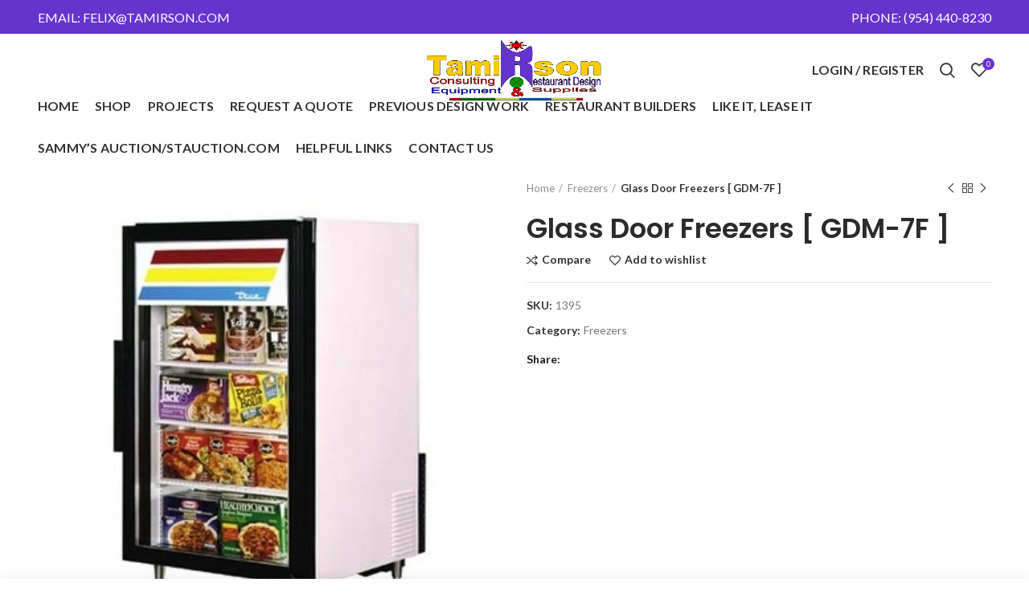

--- FILE ---
content_type: text/html; charset=UTF-8
request_url: https://tamirson.com/product/glass-door-freezers-gdm-7f/
body_size: 23824
content:
<!DOCTYPE html>
<html lang="en-US">
<head>
	<meta charset="UTF-8">
	<meta name="viewport" content="width=device-width, initial-scale=1.0, maximum-scale=1.0, user-scalable=no">
	<link rel="profile" href="https://gmpg.org/xfn/11">
	<link rel="pingback" href="https://tamirson.com/xmlrpc.php">

	<meta name='robots' content='index, follow, max-image-preview:large, max-snippet:-1, max-video-preview:-1' />
	<style>img:is([sizes="auto" i], [sizes^="auto," i]) { contain-intrinsic-size: 3000px 1500px }</style>
	
	<!-- This site is optimized with the Yoast SEO plugin v22.1 - https://yoast.com/wordpress/plugins/seo/ -->
	<title>Glass Door Freezers [ GDM-7F ] - Tamirson Restaurant &amp; Commercial Kitchen Consulting, Design, &amp; Equipment</title>
	<link rel="canonical" href="https://tamirson.com/product/glass-door-freezers-gdm-7f/" />
	<meta property="og:locale" content="en_US" />
	<meta property="og:type" content="article" />
	<meta property="og:title" content="Glass Door Freezers [ GDM-7F ] - Tamirson Restaurant &amp; Commercial Kitchen Consulting, Design, &amp; Equipment" />
	<meta property="og:description" content="Model Swing Doors Cu. Ft. Shelves HP AMPS CratedWeight lbs. Cabinet Dimensions L in. D in. H in. GDM-7F 1" />
	<meta property="og:url" content="https://tamirson.com/product/glass-door-freezers-gdm-7f/" />
	<meta property="og:site_name" content="Tamirson Restaurant &amp; Commercial Kitchen Consulting, Design, &amp; Equipment" />
	<meta property="article:modified_time" content="2020-03-12T05:55:46+00:00" />
	<meta property="og:image" content="https://tamirson.com/wp-content/uploads/2020/03/GDM-7F.jpg" />
	<meta property="og:image:width" content="350" />
	<meta property="og:image:height" content="350" />
	<meta property="og:image:type" content="image/jpeg" />
	<meta name="twitter:card" content="summary_large_image" />
	<script type="application/ld+json" class="yoast-schema-graph">{"@context":"https://schema.org","@graph":[{"@type":"WebPage","@id":"https://tamirson.com/product/glass-door-freezers-gdm-7f/","url":"https://tamirson.com/product/glass-door-freezers-gdm-7f/","name":"Glass Door Freezers [ GDM-7F ] - Tamirson Restaurant &amp; Commercial Kitchen Consulting, Design, &amp; Equipment","isPartOf":{"@id":"https://tamirson.com/#website"},"primaryImageOfPage":{"@id":"https://tamirson.com/product/glass-door-freezers-gdm-7f/#primaryimage"},"image":{"@id":"https://tamirson.com/product/glass-door-freezers-gdm-7f/#primaryimage"},"thumbnailUrl":"https://tamirson.com/wp-content/uploads/2020/03/GDM-7F.jpg","datePublished":"2020-03-12T05:55:34+00:00","dateModified":"2020-03-12T05:55:46+00:00","breadcrumb":{"@id":"https://tamirson.com/product/glass-door-freezers-gdm-7f/#breadcrumb"},"inLanguage":"en-US","potentialAction":[{"@type":"ReadAction","target":["https://tamirson.com/product/glass-door-freezers-gdm-7f/"]}]},{"@type":"ImageObject","inLanguage":"en-US","@id":"https://tamirson.com/product/glass-door-freezers-gdm-7f/#primaryimage","url":"https://tamirson.com/wp-content/uploads/2020/03/GDM-7F.jpg","contentUrl":"https://tamirson.com/wp-content/uploads/2020/03/GDM-7F.jpg","width":350,"height":350},{"@type":"BreadcrumbList","@id":"https://tamirson.com/product/glass-door-freezers-gdm-7f/#breadcrumb","itemListElement":[{"@type":"ListItem","position":1,"name":"Home","item":"https://tamirson.com/"},{"@type":"ListItem","position":2,"name":"Shop","item":"https://tamirson.com/shop/"},{"@type":"ListItem","position":3,"name":"Glass Door Freezers [ GDM-7F ]"}]},{"@type":"WebSite","@id":"https://tamirson.com/#website","url":"https://tamirson.com/","name":"Tamirson Restaurant &amp; Commercial Kitchen Consulting, Design, &amp; Equipment","description":"Restaurant &amp; Commercial Kitchen Consulting, Design, &amp; Equipment","potentialAction":[{"@type":"SearchAction","target":{"@type":"EntryPoint","urlTemplate":"https://tamirson.com/?s={search_term_string}"},"query-input":"required name=search_term_string"}],"inLanguage":"en-US"}]}</script>
	<!-- / Yoast SEO plugin. -->


<link rel='dns-prefetch' href='//www.google.com' />
<link rel='dns-prefetch' href='//fonts.googleapis.com' />
<link rel="alternate" type="application/rss+xml" title="Tamirson Restaurant &amp; Commercial Kitchen Consulting, Design, &amp; Equipment &raquo; Feed" href="https://tamirson.com/feed/" />
<link rel="alternate" type="application/rss+xml" title="Tamirson Restaurant &amp; Commercial Kitchen Consulting, Design, &amp; Equipment &raquo; Comments Feed" href="https://tamirson.com/comments/feed/" />
<link rel="alternate" type="application/rss+xml" title="Tamirson Restaurant &amp; Commercial Kitchen Consulting, Design, &amp; Equipment &raquo; Glass Door Freezers [ GDM-7F ] Comments Feed" href="https://tamirson.com/product/glass-door-freezers-gdm-7f/feed/" />
<link rel='stylesheet' id='wcpcsup-main-css' href='https://tamirson.com/wp-content/plugins/woo-product-carousel-slider-and-grid-ultimate/assets/css/style.css?ver=6.8.3' type='text/css' media='all' />
<link rel='stylesheet' id='wcpcsup-swmodal-css' href='https://tamirson.com/wp-content/plugins/woo-product-carousel-slider-and-grid-ultimate/assets/css/swmodal.css?ver=6.8.3' type='text/css' media='all' />
<link rel='stylesheet' id='wcpcsup-swiper-css' href='https://tamirson.com/wp-content/plugins/woo-product-carousel-slider-and-grid-ultimate/assets/css/swiper-bundle.min.css?ver=6.8.3' type='text/css' media='all' />
<link rel='stylesheet' id='stripe-main-styles-css' href='https://tamirson.com/wp-content/mu-plugins/vendor/godaddy/mwc-core/assets/css/stripe-settings.css' type='text/css' media='all' />
<link rel='stylesheet' id='wp-block-library-css' href='https://tamirson.com/wp-includes/css/dist/block-library/style.min.css?ver=6.8.3' type='text/css' media='all' />
<style id='classic-theme-styles-inline-css' type='text/css'>
/*! This file is auto-generated */
.wp-block-button__link{color:#fff;background-color:#32373c;border-radius:9999px;box-shadow:none;text-decoration:none;padding:calc(.667em + 2px) calc(1.333em + 2px);font-size:1.125em}.wp-block-file__button{background:#32373c;color:#fff;text-decoration:none}
</style>
<link rel='stylesheet' id='wcpcsu-main-css' href='https://tamirson.com/wp-content/plugins/woo-product-carousel-slider-and-grid-ultimate/assets/css/style.css?ver=6.8.3' type='text/css' media='all' />
<style id='global-styles-inline-css' type='text/css'>
:root{--wp--preset--aspect-ratio--square: 1;--wp--preset--aspect-ratio--4-3: 4/3;--wp--preset--aspect-ratio--3-4: 3/4;--wp--preset--aspect-ratio--3-2: 3/2;--wp--preset--aspect-ratio--2-3: 2/3;--wp--preset--aspect-ratio--16-9: 16/9;--wp--preset--aspect-ratio--9-16: 9/16;--wp--preset--color--black: #000000;--wp--preset--color--cyan-bluish-gray: #abb8c3;--wp--preset--color--white: #ffffff;--wp--preset--color--pale-pink: #f78da7;--wp--preset--color--vivid-red: #cf2e2e;--wp--preset--color--luminous-vivid-orange: #ff6900;--wp--preset--color--luminous-vivid-amber: #fcb900;--wp--preset--color--light-green-cyan: #7bdcb5;--wp--preset--color--vivid-green-cyan: #00d084;--wp--preset--color--pale-cyan-blue: #8ed1fc;--wp--preset--color--vivid-cyan-blue: #0693e3;--wp--preset--color--vivid-purple: #9b51e0;--wp--preset--gradient--vivid-cyan-blue-to-vivid-purple: linear-gradient(135deg,rgba(6,147,227,1) 0%,rgb(155,81,224) 100%);--wp--preset--gradient--light-green-cyan-to-vivid-green-cyan: linear-gradient(135deg,rgb(122,220,180) 0%,rgb(0,208,130) 100%);--wp--preset--gradient--luminous-vivid-amber-to-luminous-vivid-orange: linear-gradient(135deg,rgba(252,185,0,1) 0%,rgba(255,105,0,1) 100%);--wp--preset--gradient--luminous-vivid-orange-to-vivid-red: linear-gradient(135deg,rgba(255,105,0,1) 0%,rgb(207,46,46) 100%);--wp--preset--gradient--very-light-gray-to-cyan-bluish-gray: linear-gradient(135deg,rgb(238,238,238) 0%,rgb(169,184,195) 100%);--wp--preset--gradient--cool-to-warm-spectrum: linear-gradient(135deg,rgb(74,234,220) 0%,rgb(151,120,209) 20%,rgb(207,42,186) 40%,rgb(238,44,130) 60%,rgb(251,105,98) 80%,rgb(254,248,76) 100%);--wp--preset--gradient--blush-light-purple: linear-gradient(135deg,rgb(255,206,236) 0%,rgb(152,150,240) 100%);--wp--preset--gradient--blush-bordeaux: linear-gradient(135deg,rgb(254,205,165) 0%,rgb(254,45,45) 50%,rgb(107,0,62) 100%);--wp--preset--gradient--luminous-dusk: linear-gradient(135deg,rgb(255,203,112) 0%,rgb(199,81,192) 50%,rgb(65,88,208) 100%);--wp--preset--gradient--pale-ocean: linear-gradient(135deg,rgb(255,245,203) 0%,rgb(182,227,212) 50%,rgb(51,167,181) 100%);--wp--preset--gradient--electric-grass: linear-gradient(135deg,rgb(202,248,128) 0%,rgb(113,206,126) 100%);--wp--preset--gradient--midnight: linear-gradient(135deg,rgb(2,3,129) 0%,rgb(40,116,252) 100%);--wp--preset--font-size--small: 13px;--wp--preset--font-size--medium: 20px;--wp--preset--font-size--large: 36px;--wp--preset--font-size--x-large: 42px;--wp--preset--spacing--20: 0.44rem;--wp--preset--spacing--30: 0.67rem;--wp--preset--spacing--40: 1rem;--wp--preset--spacing--50: 1.5rem;--wp--preset--spacing--60: 2.25rem;--wp--preset--spacing--70: 3.38rem;--wp--preset--spacing--80: 5.06rem;--wp--preset--shadow--natural: 6px 6px 9px rgba(0, 0, 0, 0.2);--wp--preset--shadow--deep: 12px 12px 50px rgba(0, 0, 0, 0.4);--wp--preset--shadow--sharp: 6px 6px 0px rgba(0, 0, 0, 0.2);--wp--preset--shadow--outlined: 6px 6px 0px -3px rgba(255, 255, 255, 1), 6px 6px rgba(0, 0, 0, 1);--wp--preset--shadow--crisp: 6px 6px 0px rgba(0, 0, 0, 1);}:where(.is-layout-flex){gap: 0.5em;}:where(.is-layout-grid){gap: 0.5em;}body .is-layout-flex{display: flex;}.is-layout-flex{flex-wrap: wrap;align-items: center;}.is-layout-flex > :is(*, div){margin: 0;}body .is-layout-grid{display: grid;}.is-layout-grid > :is(*, div){margin: 0;}:where(.wp-block-columns.is-layout-flex){gap: 2em;}:where(.wp-block-columns.is-layout-grid){gap: 2em;}:where(.wp-block-post-template.is-layout-flex){gap: 1.25em;}:where(.wp-block-post-template.is-layout-grid){gap: 1.25em;}.has-black-color{color: var(--wp--preset--color--black) !important;}.has-cyan-bluish-gray-color{color: var(--wp--preset--color--cyan-bluish-gray) !important;}.has-white-color{color: var(--wp--preset--color--white) !important;}.has-pale-pink-color{color: var(--wp--preset--color--pale-pink) !important;}.has-vivid-red-color{color: var(--wp--preset--color--vivid-red) !important;}.has-luminous-vivid-orange-color{color: var(--wp--preset--color--luminous-vivid-orange) !important;}.has-luminous-vivid-amber-color{color: var(--wp--preset--color--luminous-vivid-amber) !important;}.has-light-green-cyan-color{color: var(--wp--preset--color--light-green-cyan) !important;}.has-vivid-green-cyan-color{color: var(--wp--preset--color--vivid-green-cyan) !important;}.has-pale-cyan-blue-color{color: var(--wp--preset--color--pale-cyan-blue) !important;}.has-vivid-cyan-blue-color{color: var(--wp--preset--color--vivid-cyan-blue) !important;}.has-vivid-purple-color{color: var(--wp--preset--color--vivid-purple) !important;}.has-black-background-color{background-color: var(--wp--preset--color--black) !important;}.has-cyan-bluish-gray-background-color{background-color: var(--wp--preset--color--cyan-bluish-gray) !important;}.has-white-background-color{background-color: var(--wp--preset--color--white) !important;}.has-pale-pink-background-color{background-color: var(--wp--preset--color--pale-pink) !important;}.has-vivid-red-background-color{background-color: var(--wp--preset--color--vivid-red) !important;}.has-luminous-vivid-orange-background-color{background-color: var(--wp--preset--color--luminous-vivid-orange) !important;}.has-luminous-vivid-amber-background-color{background-color: var(--wp--preset--color--luminous-vivid-amber) !important;}.has-light-green-cyan-background-color{background-color: var(--wp--preset--color--light-green-cyan) !important;}.has-vivid-green-cyan-background-color{background-color: var(--wp--preset--color--vivid-green-cyan) !important;}.has-pale-cyan-blue-background-color{background-color: var(--wp--preset--color--pale-cyan-blue) !important;}.has-vivid-cyan-blue-background-color{background-color: var(--wp--preset--color--vivid-cyan-blue) !important;}.has-vivid-purple-background-color{background-color: var(--wp--preset--color--vivid-purple) !important;}.has-black-border-color{border-color: var(--wp--preset--color--black) !important;}.has-cyan-bluish-gray-border-color{border-color: var(--wp--preset--color--cyan-bluish-gray) !important;}.has-white-border-color{border-color: var(--wp--preset--color--white) !important;}.has-pale-pink-border-color{border-color: var(--wp--preset--color--pale-pink) !important;}.has-vivid-red-border-color{border-color: var(--wp--preset--color--vivid-red) !important;}.has-luminous-vivid-orange-border-color{border-color: var(--wp--preset--color--luminous-vivid-orange) !important;}.has-luminous-vivid-amber-border-color{border-color: var(--wp--preset--color--luminous-vivid-amber) !important;}.has-light-green-cyan-border-color{border-color: var(--wp--preset--color--light-green-cyan) !important;}.has-vivid-green-cyan-border-color{border-color: var(--wp--preset--color--vivid-green-cyan) !important;}.has-pale-cyan-blue-border-color{border-color: var(--wp--preset--color--pale-cyan-blue) !important;}.has-vivid-cyan-blue-border-color{border-color: var(--wp--preset--color--vivid-cyan-blue) !important;}.has-vivid-purple-border-color{border-color: var(--wp--preset--color--vivid-purple) !important;}.has-vivid-cyan-blue-to-vivid-purple-gradient-background{background: var(--wp--preset--gradient--vivid-cyan-blue-to-vivid-purple) !important;}.has-light-green-cyan-to-vivid-green-cyan-gradient-background{background: var(--wp--preset--gradient--light-green-cyan-to-vivid-green-cyan) !important;}.has-luminous-vivid-amber-to-luminous-vivid-orange-gradient-background{background: var(--wp--preset--gradient--luminous-vivid-amber-to-luminous-vivid-orange) !important;}.has-luminous-vivid-orange-to-vivid-red-gradient-background{background: var(--wp--preset--gradient--luminous-vivid-orange-to-vivid-red) !important;}.has-very-light-gray-to-cyan-bluish-gray-gradient-background{background: var(--wp--preset--gradient--very-light-gray-to-cyan-bluish-gray) !important;}.has-cool-to-warm-spectrum-gradient-background{background: var(--wp--preset--gradient--cool-to-warm-spectrum) !important;}.has-blush-light-purple-gradient-background{background: var(--wp--preset--gradient--blush-light-purple) !important;}.has-blush-bordeaux-gradient-background{background: var(--wp--preset--gradient--blush-bordeaux) !important;}.has-luminous-dusk-gradient-background{background: var(--wp--preset--gradient--luminous-dusk) !important;}.has-pale-ocean-gradient-background{background: var(--wp--preset--gradient--pale-ocean) !important;}.has-electric-grass-gradient-background{background: var(--wp--preset--gradient--electric-grass) !important;}.has-midnight-gradient-background{background: var(--wp--preset--gradient--midnight) !important;}.has-small-font-size{font-size: var(--wp--preset--font-size--small) !important;}.has-medium-font-size{font-size: var(--wp--preset--font-size--medium) !important;}.has-large-font-size{font-size: var(--wp--preset--font-size--large) !important;}.has-x-large-font-size{font-size: var(--wp--preset--font-size--x-large) !important;}
:where(.wp-block-post-template.is-layout-flex){gap: 1.25em;}:where(.wp-block-post-template.is-layout-grid){gap: 1.25em;}
:where(.wp-block-columns.is-layout-flex){gap: 2em;}:where(.wp-block-columns.is-layout-grid){gap: 2em;}
:root :where(.wp-block-pullquote){font-size: 1.5em;line-height: 1.6;}
</style>
<link rel='stylesheet' id='ctct_form_styles-css' href='https://tamirson.com/wp-content/plugins/constant-contact-forms/assets/css/style.css?ver=2.4.4' type='text/css' media='all' />
<link rel='stylesheet' id='contact-form-7-css' href='https://tamirson.com/wp-content/plugins/contact-form-7/includes/css/styles.css?ver=5.9' type='text/css' media='all' />
<link rel='stylesheet' id='rs-plugin-settings-css' href='https://tamirson.com/wp-content/plugins/revslider/public/assets/css/rs6.css?ver=6.2.2' type='text/css' media='all' />
<style id='rs-plugin-settings-inline-css' type='text/css'>
#rs-demo-id {}
</style>
<style id='woocommerce-inline-inline-css' type='text/css'>
.woocommerce form .form-row .required { visibility: visible; }
</style>
<link rel='stylesheet' id='pfb-wc-style-css' href='https://tamirson.com/wp-content/plugins/product-brands-for-woocommerce/assets/css/style.min.css?ver=6.8.3' type='text/css' media='' />
<link rel='stylesheet' id='yith-infs-style-css' href='https://tamirson.com/wp-content/plugins/yith-infinite-scrolling/assets/css/frontend.css?ver=1.20.0' type='text/css' media='all' />
<link rel='stylesheet' id='ywctm-frontend-css' href='https://tamirson.com/wp-content/plugins/yith-woocommerce-catalog-mode/assets/css/frontend.min.css?ver=2.30.0' type='text/css' media='all' />
<style id='ywctm-frontend-inline-css' type='text/css'>
form.cart button.single_add_to_cart_button, form.cart .quantity, .widget.woocommerce.widget_shopping_cart{display: none !important}
</style>
<link rel='stylesheet' id='slick-css' href='https://tamirson.com/wp-content/plugins/woo-product-gallery-slider/assets/css/slick.css?ver=2.3.5' type='text/css' media='all' />
<link rel='stylesheet' id='slick-theme-css' href='https://tamirson.com/wp-content/plugins/woo-product-gallery-slider/assets/css/slick-theme.css?ver=2.3.5' type='text/css' media='all' />
<link rel='stylesheet' id='fancybox-css' href='https://tamirson.com/wp-content/plugins/woo-product-gallery-slider/assets/css/jquery.fancybox.min.css?ver=2.3.5' type='text/css' media='all' />
<style id='fancybox-inline-css' type='text/css'>

					.wpgs-nav .slick-track {
						transform: inherit !important;
					}
				
					.wpgs-dots {
						display:none;
					}
				.wpgs-for .slick-slide{cursor:pointer;}
</style>
<link rel='stylesheet' id='flaticon-wpgs-css' href='https://tamirson.com/wp-content/plugins/woo-product-gallery-slider/assets/css/font/flaticon.css?ver=2.3.5' type='text/css' media='all' />
<link rel='stylesheet' id='font-awesome-css-css' href='https://tamirson.com/wp-content/themes/woodmart/css/font-awesome.min.css?ver=4.0.4' type='text/css' media='all' />
<link rel='stylesheet' id='bootstrap-css' href='https://tamirson.com/wp-content/themes/woodmart/css/bootstrap.min.css?ver=4.0.4' type='text/css' media='all' />
<link rel='stylesheet' id='woodmart-style-css' href='https://tamirson.com/wp-content/themes/woodmart/style.min.css?ver=4.0.4' type='text/css' media='all' />
<link rel='stylesheet' id='js_composer_front-css' href='https://tamirson.com/wp-content/plugins/js_composer/assets/css/js_composer.min.css?ver=6.1' type='text/css' media='all' />
<link rel='stylesheet' id='xts-google-fonts-css' href='//fonts.googleapis.com/css?family=Lato%3A100%2C300%2C400%2C700%2C900%2C100italic%2C300italic%2C400italic%2C700italic%2C900italic%7CPoppins%3A100%2C200%2C300%2C400%2C500%2C600%2C700%2C800%2C900%2C100italic%2C200italic%2C300italic%2C400italic%2C500italic%2C600italic%2C700italic%2C800italic%2C900italic&#038;ver=4.0.4' type='text/css' media='all' />
<link rel='stylesheet' id='woodmart-dynamic-style-css' href='https://tamirson.com/wp-content/uploads/2024/03/woodmart-dynamic-1709568703.css?ver=4.0.4' type='text/css' media='all' />
<script type="text/template" id="tmpl-variation-template">
	<div class="woocommerce-variation-description">{{{ data.variation.variation_description }}}</div>
	<div class="woocommerce-variation-price">{{{ data.variation.price_html }}}</div>
	<div class="woocommerce-variation-availability">{{{ data.variation.availability_html }}}</div>
</script>
<script type="text/template" id="tmpl-unavailable-variation-template">
	<p>Sorry, this product is unavailable. Please choose a different combination.</p>
</script>
<script type="text/javascript" src="https://tamirson.com/wp-includes/js/dist/vendor/react.min.js?ver=18.3.1.1" id="react-js"></script>
<script type="text/javascript" src="https://tamirson.com/wp-includes/js/dist/vendor/react-dom.min.js?ver=18.3.1.1" id="react-dom-js"></script>
<script type="text/javascript" src="https://tamirson.com/wp-includes/js/dist/vendor/react-jsx-runtime.min.js?ver=18.3.1" id="react-jsx-runtime-js"></script>
<script type="text/javascript" src="https://tamirson.com/wp-includes/js/dist/dom-ready.min.js?ver=f77871ff7694fffea381" id="wp-dom-ready-js"></script>
<script type="text/javascript" src="https://tamirson.com/wp-includes/js/dist/hooks.min.js?ver=4d63a3d491d11ffd8ac6" id="wp-hooks-js"></script>
<script type="text/javascript" src="https://tamirson.com/wp-includes/js/dist/i18n.min.js?ver=5e580eb46a90c2b997e6" id="wp-i18n-js"></script>
<script type="text/javascript" id="wp-i18n-js-after">
/* <![CDATA[ */
wp.i18n.setLocaleData( { 'text direction\u0004ltr': [ 'ltr' ] } );
/* ]]> */
</script>
<script type="text/javascript" src="https://tamirson.com/wp-includes/js/dist/a11y.min.js?ver=3156534cc54473497e14" id="wp-a11y-js"></script>
<script type="text/javascript" src="https://tamirson.com/wp-includes/js/dist/vendor/wp-polyfill.min.js?ver=3.15.0" id="wp-polyfill-js"></script>
<script type="text/javascript" src="https://tamirson.com/wp-includes/js/dist/url.min.js?ver=c2964167dfe2477c14ea" id="wp-url-js"></script>
<script type="text/javascript" src="https://tamirson.com/wp-includes/js/dist/api-fetch.min.js?ver=3623a576c78df404ff20" id="wp-api-fetch-js"></script>
<script type="text/javascript" id="wp-api-fetch-js-after">
/* <![CDATA[ */
wp.apiFetch.use( wp.apiFetch.createRootURLMiddleware( "https://tamirson.com/wp-json/" ) );
wp.apiFetch.nonceMiddleware = wp.apiFetch.createNonceMiddleware( "905db3eed0" );
wp.apiFetch.use( wp.apiFetch.nonceMiddleware );
wp.apiFetch.use( wp.apiFetch.mediaUploadMiddleware );
wp.apiFetch.nonceEndpoint = "https://tamirson.com/wp-admin/admin-ajax.php?action=rest-nonce";
/* ]]> */
</script>
<script type="text/javascript" src="https://tamirson.com/wp-includes/js/dist/blob.min.js?ver=9113eed771d446f4a556" id="wp-blob-js"></script>
<script type="text/javascript" src="https://tamirson.com/wp-includes/js/dist/block-serialization-default-parser.min.js?ver=14d44daebf663d05d330" id="wp-block-serialization-default-parser-js"></script>
<script type="text/javascript" src="https://tamirson.com/wp-includes/js/dist/autop.min.js?ver=9fb50649848277dd318d" id="wp-autop-js"></script>
<script type="text/javascript" src="https://tamirson.com/wp-includes/js/dist/deprecated.min.js?ver=e1f84915c5e8ae38964c" id="wp-deprecated-js"></script>
<script type="text/javascript" src="https://tamirson.com/wp-includes/js/dist/dom.min.js?ver=80bd57c84b45cf04f4ce" id="wp-dom-js"></script>
<script type="text/javascript" src="https://tamirson.com/wp-includes/js/dist/escape-html.min.js?ver=6561a406d2d232a6fbd2" id="wp-escape-html-js"></script>
<script type="text/javascript" src="https://tamirson.com/wp-includes/js/dist/element.min.js?ver=a4eeeadd23c0d7ab1d2d" id="wp-element-js"></script>
<script type="text/javascript" src="https://tamirson.com/wp-includes/js/dist/is-shallow-equal.min.js?ver=e0f9f1d78d83f5196979" id="wp-is-shallow-equal-js"></script>
<script type="text/javascript" src="https://tamirson.com/wp-includes/js/dist/keycodes.min.js?ver=034ff647a54b018581d3" id="wp-keycodes-js"></script>
<script type="text/javascript" src="https://tamirson.com/wp-includes/js/dist/priority-queue.min.js?ver=9c21c957c7e50ffdbf48" id="wp-priority-queue-js"></script>
<script type="text/javascript" src="https://tamirson.com/wp-includes/js/dist/compose.min.js?ver=84bcf832a5c99203f3db" id="wp-compose-js"></script>
<script type="text/javascript" src="https://tamirson.com/wp-includes/js/dist/private-apis.min.js?ver=0f8478f1ba7e0eea562b" id="wp-private-apis-js"></script>
<script type="text/javascript" src="https://tamirson.com/wp-includes/js/dist/redux-routine.min.js?ver=8bb92d45458b29590f53" id="wp-redux-routine-js"></script>
<script type="text/javascript" src="https://tamirson.com/wp-includes/js/dist/data.min.js?ver=fe6c4835cd00e12493c3" id="wp-data-js"></script>
<script type="text/javascript" id="wp-data-js-after">
/* <![CDATA[ */
( function() {
	var userId = 0;
	var storageKey = "WP_DATA_USER_" + userId;
	wp.data
		.use( wp.data.plugins.persistence, { storageKey: storageKey } );
} )();
/* ]]> */
</script>
<script type="text/javascript" src="https://tamirson.com/wp-includes/js/dist/html-entities.min.js?ver=2cd3358363e0675638fb" id="wp-html-entities-js"></script>
<script type="text/javascript" src="https://tamirson.com/wp-includes/js/dist/rich-text.min.js?ver=74178fc8c4d67d66f1a8" id="wp-rich-text-js"></script>
<script type="text/javascript" src="https://tamirson.com/wp-includes/js/dist/shortcode.min.js?ver=b7747eee0efafd2f0c3b" id="wp-shortcode-js"></script>
<script type="text/javascript" src="https://tamirson.com/wp-includes/js/dist/warning.min.js?ver=ed7c8b0940914f4fe44b" id="wp-warning-js"></script>
<script type="text/javascript" src="https://tamirson.com/wp-includes/js/dist/blocks.min.js?ver=84530c06a3c62815b497" id="wp-blocks-js"></script>
<script type="text/javascript" src="https://tamirson.com/wp-includes/js/dist/vendor/moment.min.js?ver=2.30.1" id="moment-js"></script>
<script type="text/javascript" id="moment-js-after">
/* <![CDATA[ */
moment.updateLocale( 'en_US', {"months":["January","February","March","April","May","June","July","August","September","October","November","December"],"monthsShort":["Jan","Feb","Mar","Apr","May","Jun","Jul","Aug","Sep","Oct","Nov","Dec"],"weekdays":["Sunday","Monday","Tuesday","Wednesday","Thursday","Friday","Saturday"],"weekdaysShort":["Sun","Mon","Tue","Wed","Thu","Fri","Sat"],"week":{"dow":1},"longDateFormat":{"LT":"g:i a","LTS":null,"L":null,"LL":"F j, Y","LLL":"F j, Y g:i a","LLLL":null}} );
/* ]]> */
</script>
<script type="text/javascript" src="https://tamirson.com/wp-includes/js/dist/date.min.js?ver=85ff222add187a4e358f" id="wp-date-js"></script>
<script type="text/javascript" id="wp-date-js-after">
/* <![CDATA[ */
wp.date.setSettings( {"l10n":{"locale":"en_US","months":["January","February","March","April","May","June","July","August","September","October","November","December"],"monthsShort":["Jan","Feb","Mar","Apr","May","Jun","Jul","Aug","Sep","Oct","Nov","Dec"],"weekdays":["Sunday","Monday","Tuesday","Wednesday","Thursday","Friday","Saturday"],"weekdaysShort":["Sun","Mon","Tue","Wed","Thu","Fri","Sat"],"meridiem":{"am":"am","pm":"pm","AM":"AM","PM":"PM"},"relative":{"future":"%s from now","past":"%s ago","s":"a second","ss":"%d seconds","m":"a minute","mm":"%d minutes","h":"an hour","hh":"%d hours","d":"a day","dd":"%d days","M":"a month","MM":"%d months","y":"a year","yy":"%d years"},"startOfWeek":1},"formats":{"time":"g:i a","date":"F j, Y","datetime":"F j, Y g:i a","datetimeAbbreviated":"M j, Y g:i a"},"timezone":{"offset":-5,"offsetFormatted":"-5","string":"","abbr":""}} );
/* ]]> */
</script>
<script type="text/javascript" src="https://tamirson.com/wp-includes/js/dist/primitives.min.js?ver=aef2543ab60c8c9bb609" id="wp-primitives-js"></script>
<script type="text/javascript" src="https://tamirson.com/wp-includes/js/dist/components.min.js?ver=865f2ec3b5f5195705e0" id="wp-components-js"></script>
<script type="text/javascript" src="https://tamirson.com/wp-includes/js/dist/keyboard-shortcuts.min.js?ver=32686e58e84193ce808b" id="wp-keyboard-shortcuts-js"></script>
<script type="text/javascript" src="https://tamirson.com/wp-includes/js/dist/commands.min.js?ver=14ee29ad1743be844b11" id="wp-commands-js"></script>
<script type="text/javascript" src="https://tamirson.com/wp-includes/js/dist/notices.min.js?ver=673a68a7ac2f556ed50b" id="wp-notices-js"></script>
<script type="text/javascript" src="https://tamirson.com/wp-includes/js/dist/preferences-persistence.min.js?ver=9307a8c9e3254140a223" id="wp-preferences-persistence-js"></script>
<script type="text/javascript" src="https://tamirson.com/wp-includes/js/dist/preferences.min.js?ver=4aa23582b858c882a887" id="wp-preferences-js"></script>
<script type="text/javascript" id="wp-preferences-js-after">
/* <![CDATA[ */
( function() {
				var serverData = false;
				var userId = "0";
				var persistenceLayer = wp.preferencesPersistence.__unstableCreatePersistenceLayer( serverData, userId );
				var preferencesStore = wp.preferences.store;
				wp.data.dispatch( preferencesStore ).setPersistenceLayer( persistenceLayer );
			} ) ();
/* ]]> */
</script>
<script type="text/javascript" src="https://tamirson.com/wp-includes/js/dist/style-engine.min.js?ver=08cc10e9532531e22456" id="wp-style-engine-js"></script>
<script type="text/javascript" src="https://tamirson.com/wp-includes/js/dist/token-list.min.js?ver=3b5f5dcfde830ecef24f" id="wp-token-list-js"></script>
<script type="text/javascript" src="https://tamirson.com/wp-includes/js/dist/block-editor.min.js?ver=b3b0b55b35e04df52f7c" id="wp-block-editor-js"></script>
<script type="text/javascript" src="https://tamirson.com/wp-includes/js/dist/server-side-render.min.js?ver=345a014347e34be995f0" id="wp-server-side-render-js"></script>
<script type="text/javascript" src="https://tamirson.com/wp-content/plugins/woo-product-carousel-slider-and-grid-ultimate/build/index.js?ver=6.8.3" id="wcpcsup-gutenberg-js-js"></script>
<script type="text/javascript" id="wcpcsup-main-js-js-extra">
/* <![CDATA[ */
var main_js = {"handbag_svg":"https:\/\/tamirson.com\/wp-content\/plugins\/woo-product-carousel-slider-and-grid-ultimate\/assets\/icons\/handbag.svg"};
/* ]]> */
</script>
<script type="text/javascript" src="https://tamirson.com/wp-content/plugins/woo-product-carousel-slider-and-grid-ultimate/assets/js/main.js?ver=6.8.3" id="wcpcsup-main-js-js"></script>
<script type="text/javascript" id="wcpcsup-swmodal-js-js-extra">
/* <![CDATA[ */
var wcpcsu_quick_view = {"ajax_url":"https:\/\/tamirson.com\/wp-admin\/admin-ajax.php"};
/* ]]> */
</script>
<script type="text/javascript" src="https://tamirson.com/wp-content/plugins/woo-product-carousel-slider-and-grid-ultimate/assets/js/swmodal.js?ver=6.8.3" id="wcpcsup-swmodal-js-js"></script>
<script type="text/javascript" src="https://tamirson.com/wp-content/plugins/woo-product-carousel-slider-and-grid-ultimate/assets/js/swiper-bundle.min.js?ver=6.8.3" id="wcpcsup-swiper-js-js"></script>
<script type="text/javascript" src="https://tamirson.com/wp-includes/js/jquery/jquery.min.js?ver=3.7.1" id="jquery-core-js"></script>
<script type="text/javascript" src="https://tamirson.com/wp-includes/js/jquery/jquery-migrate.min.js?ver=3.4.1" id="jquery-migrate-js"></script>
<script type="text/javascript" src="https://tamirson.com/wp-content/plugins/revslider/public/assets/js/rbtools.min.js?ver=6.0" id="tp-tools-js"></script>
<script type="text/javascript" src="https://tamirson.com/wp-content/plugins/revslider/public/assets/js/rs6.min.js?ver=6.2.2" id="revmin-js"></script>
<script type="text/javascript" src="https://tamirson.com/wp-content/plugins/woocommerce/assets/js/jquery-blockui/jquery.blockUI.min.js?ver=2.7.0-wc.8.6.3" id="jquery-blockui-js" data-wp-strategy="defer"></script>
<script type="text/javascript" id="wc-add-to-cart-js-extra">
/* <![CDATA[ */
var wc_add_to_cart_params = {"ajax_url":"\/wp-admin\/admin-ajax.php","wc_ajax_url":"\/?wc-ajax=%%endpoint%%","i18n_view_cart":"View cart","cart_url":"https:\/\/tamirson.com\/cart\/","is_cart":"","cart_redirect_after_add":"no"};
/* ]]> */
</script>
<script type="text/javascript" src="https://tamirson.com/wp-content/plugins/woocommerce/assets/js/frontend/add-to-cart.min.js?ver=8.6.3" id="wc-add-to-cart-js" data-wp-strategy="defer"></script>
<script type="text/javascript" id="wc-single-product-js-extra">
/* <![CDATA[ */
var wc_single_product_params = {"i18n_required_rating_text":"Please select a rating","review_rating_required":"yes","flexslider":{"rtl":false,"animation":"slide","smoothHeight":true,"directionNav":false,"controlNav":"thumbnails","slideshow":false,"animationSpeed":500,"animationLoop":false,"allowOneSlide":false},"zoom_enabled":"","zoom_options":[],"photoswipe_enabled":"","photoswipe_options":{"shareEl":false,"closeOnScroll":false,"history":false,"hideAnimationDuration":0,"showAnimationDuration":0},"flexslider_enabled":""};
/* ]]> */
</script>
<script type="text/javascript" src="https://tamirson.com/wp-content/plugins/woocommerce/assets/js/frontend/single-product.min.js?ver=8.6.3" id="wc-single-product-js" defer="defer" data-wp-strategy="defer"></script>
<script type="text/javascript" src="https://tamirson.com/wp-content/plugins/woocommerce/assets/js/js-cookie/js.cookie.min.js?ver=2.1.4-wc.8.6.3" id="js-cookie-js" data-wp-strategy="defer"></script>
<script type="text/javascript" id="woocommerce-js-extra">
/* <![CDATA[ */
var woocommerce_params = {"ajax_url":"\/wp-admin\/admin-ajax.php","wc_ajax_url":"\/?wc-ajax=%%endpoint%%"};
/* ]]> */
</script>
<script type="text/javascript" src="https://tamirson.com/wp-content/plugins/woocommerce/assets/js/frontend/woocommerce.min.js?ver=8.6.3" id="woocommerce-js" defer="defer" data-wp-strategy="defer"></script>
<script type="text/javascript" src="https://tamirson.com/wp-content/plugins/js_composer/assets/js/vendors/woocommerce-add-to-cart.js?ver=6.1" id="vc_woocommerce-add-to-cart-js-js"></script>
<script type="text/javascript" src="https://tamirson.com/wp-includes/js/underscore.min.js?ver=1.13.7" id="underscore-js"></script>
<script type="text/javascript" id="wp-util-js-extra">
/* <![CDATA[ */
var _wpUtilSettings = {"ajax":{"url":"\/wp-admin\/admin-ajax.php"}};
/* ]]> */
</script>
<script type="text/javascript" src="https://tamirson.com/wp-includes/js/wp-util.min.js?ver=6.8.3" id="wp-util-js"></script>
<script type="text/javascript" id="wc-add-to-cart-variation-js-extra">
/* <![CDATA[ */
var wc_add_to_cart_variation_params = {"wc_ajax_url":"\/?wc-ajax=%%endpoint%%","i18n_no_matching_variations_text":"Sorry, no products matched your selection. Please choose a different combination.","i18n_make_a_selection_text":"Please select some product options before adding this product to your cart.","i18n_unavailable_text":"Sorry, this product is unavailable. Please choose a different combination."};
/* ]]> */
</script>
<script type="text/javascript" src="https://tamirson.com/wp-content/plugins/woocommerce/assets/js/frontend/add-to-cart-variation.min.js?ver=8.6.3" id="wc-add-to-cart-variation-js" defer="defer" data-wp-strategy="defer"></script>
<link rel="https://api.w.org/" href="https://tamirson.com/wp-json/" /><link rel="alternate" title="JSON" type="application/json" href="https://tamirson.com/wp-json/wp/v2/product/5854" /><link rel="EditURI" type="application/rsd+xml" title="RSD" href="https://tamirson.com/xmlrpc.php?rsd" />
<meta name="generator" content="WordPress 6.8.3" />
<meta name="generator" content="WooCommerce 8.6.3" />
<link rel='shortlink' href='https://tamirson.com/?p=5854' />
<link rel="alternate" title="oEmbed (JSON)" type="application/json+oembed" href="https://tamirson.com/wp-json/oembed/1.0/embed?url=https%3A%2F%2Ftamirson.com%2Fproduct%2Fglass-door-freezers-gdm-7f%2F" />
<link rel="alternate" title="oEmbed (XML)" type="text/xml+oembed" href="https://tamirson.com/wp-json/oembed/1.0/embed?url=https%3A%2F%2Ftamirson.com%2Fproduct%2Fglass-door-freezers-gdm-7f%2F&#038;format=xml" />
<meta name="viewport" content="width=device-width, initial-scale=1"><meta name="theme-color" content="">	<noscript><style>.woocommerce-product-gallery{ opacity: 1 !important; }</style></noscript>
	<meta name="generator" content="Powered by WPBakery Page Builder - drag and drop page builder for WordPress."/>
<meta name="generator" content="Powered by Slider Revolution 6.2.2 - responsive, Mobile-Friendly Slider Plugin for WordPress with comfortable drag and drop interface." />
<style type="text/css">.wpgs-for .slick-arrow::before,.wpgs-nav .slick-prev::before, .wpgs-nav .slick-next::before{color:#000;}.fancybox-bg{background-color:rgba(10,0,0,0.75);}.fancybox-caption,.fancybox-infobar{color:#fff;}.wpgs-nav .slick-slide{border-color:transparent}.wpgs-nav .slick-current{border-color:#000}.wpgs-video-wrapper{min-height:500px;}</style><link rel="icon" href="https://tamirson.com/wp-content/uploads/2020/03/cropped-Tamirson-Icon-32x32.png" sizes="32x32" />
<link rel="icon" href="https://tamirson.com/wp-content/uploads/2020/03/cropped-Tamirson-Icon-192x192.png" sizes="192x192" />
<link rel="apple-touch-icon" href="https://tamirson.com/wp-content/uploads/2020/03/cropped-Tamirson-Icon-180x180.png" />
<meta name="msapplication-TileImage" content="https://tamirson.com/wp-content/uploads/2020/03/cropped-Tamirson-Icon-270x270.png" />
<script type="text/javascript">function setREVStartSize(e){			
			try {								
				var pw = document.getElementById(e.c).parentNode.offsetWidth,
					newh;
				pw = pw===0 || isNaN(pw) ? window.innerWidth : pw;
				e.tabw = e.tabw===undefined ? 0 : parseInt(e.tabw);
				e.thumbw = e.thumbw===undefined ? 0 : parseInt(e.thumbw);
				e.tabh = e.tabh===undefined ? 0 : parseInt(e.tabh);
				e.thumbh = e.thumbh===undefined ? 0 : parseInt(e.thumbh);
				e.tabhide = e.tabhide===undefined ? 0 : parseInt(e.tabhide);
				e.thumbhide = e.thumbhide===undefined ? 0 : parseInt(e.thumbhide);
				e.mh = e.mh===undefined || e.mh=="" || e.mh==="auto" ? 0 : parseInt(e.mh,0);		
				if(e.layout==="fullscreen" || e.l==="fullscreen") 						
					newh = Math.max(e.mh,window.innerHeight);				
				else{					
					e.gw = Array.isArray(e.gw) ? e.gw : [e.gw];
					for (var i in e.rl) if (e.gw[i]===undefined || e.gw[i]===0) e.gw[i] = e.gw[i-1];					
					e.gh = e.el===undefined || e.el==="" || (Array.isArray(e.el) && e.el.length==0)? e.gh : e.el;
					e.gh = Array.isArray(e.gh) ? e.gh : [e.gh];
					for (var i in e.rl) if (e.gh[i]===undefined || e.gh[i]===0) e.gh[i] = e.gh[i-1];
										
					var nl = new Array(e.rl.length),
						ix = 0,						
						sl;					
					e.tabw = e.tabhide>=pw ? 0 : e.tabw;
					e.thumbw = e.thumbhide>=pw ? 0 : e.thumbw;
					e.tabh = e.tabhide>=pw ? 0 : e.tabh;
					e.thumbh = e.thumbhide>=pw ? 0 : e.thumbh;					
					for (var i in e.rl) nl[i] = e.rl[i]<window.innerWidth ? 0 : e.rl[i];
					sl = nl[0];									
					for (var i in nl) if (sl>nl[i] && nl[i]>0) { sl = nl[i]; ix=i;}															
					var m = pw>(e.gw[ix]+e.tabw+e.thumbw) ? 1 : (pw-(e.tabw+e.thumbw)) / (e.gw[ix]);					

					newh =  (e.type==="carousel" && e.justify==="true" ? e.gh[ix] : (e.gh[ix] * m)) + (e.tabh + e.thumbh);
				}			
				
				if(window.rs_init_css===undefined) window.rs_init_css = document.head.appendChild(document.createElement("style"));					
				document.getElementById(e.c).height = newh;
				window.rs_init_css.innerHTML += "#"+e.c+"_wrapper { height: "+newh+"px }";				
			} catch(e){
				console.log("Failure at Presize of Slider:" + e)
			}					   
		  };</script>
		<style type="text/css" id="wp-custom-css">
			.woodmart-navigation.menu-left {
    text-align: center !Important;
}

#slider-4-slide-8-layer-21 {
	display: none;
}

.woodmart-product-categories {
    display: none;
}
.btn-size-default {
    font-size: 26px !important;
    line-height: 32px !important;
}

.atw_wrapper .atw_title {
    display: none;
}

.whb-color-light .whb-text-element {
    color: #fff !important;
    text-transform: uppercase;
    font-size: 16px;
}

.textwidget, .fa, .min-footer, .woodmart-widget a {
    color: #fff !important;
    
}

.copyrights-wrapper {
	  border-color: #fff !important;
}

@media screen and (max-width: 967px) {
	.whb-header-bottom {
		  display: none;
	}

.whb-header {
    margin-bottom: 140px !important;
	  padding-top: 0px !important;
}
}

.mobile-nav-tabs .mobile-tab-title {
	  display: none;
}

#text-9, #text-14, #text-15 {
	  color: #fff !important;
}

.woodmart-shopping-cart {
    display: none;
}		</style>
		<style>					/* Site width */

			/* Header Boxed */ 
			@media (min-width: 1025px) {

				.whb-boxed:not(.whb-sticked):not(.whb-full-width) .whb-main-header {
					max-width: 1192px;
				}
			}

			.container {
				max-width: 1222px;
			}
			
			@media (min-width: 1292px) {
				
				[data-vc-full-width] {
											left: calc((-100vw - -1222px) / 2);
									}
				
				[data-vc-full-width]:not([data-vc-stretch-content]) {
			        padding-left: calc((100vw - 1222px) / 2);
			        padding-right: calc((100vw - 1222px) / 2);
				}

				.platform-Windows [data-vc-full-width] {
											left: calc((-100vw - -1239px) / 2);
									}

				.platform-Windows [data-vc-full-width]:not([data-vc-stretch-content]) {
			        padding-left: calc((100vw - 1239px) / 2);
			        padding-right: calc((100vw - 1239px) / 2);
				}

				.browser-Edge [data-vc-full-width] {
											left: calc((-100vw - -1234px) / 2);
									}

				.browser-Edge [data-vc-full-width]:not([data-vc-stretch-content]) {
			        padding-left: calc((100vw - 1234px) / 2);
			        padding-right: calc((100vw - 1234px) / 2);
				}
			}


				
		/* Quickview */
		.popup-quick-view {
		   max-width: 920px;
		}

		/* Shop popup */
		.woodmart-promo-popup {
		   max-width: 800px;
		}

		/* Header Banner */
		.header-banner {
			height: 40px;
		}

		.header-banner-display .website-wrapper {
			margin-top:40px;
		}

		/* Tablet */
        @media (max-width: 1024px) {

			/* header Banner */

			.header-banner {
				height: 40px;
			}

			.header-banner-display .website-wrapper {
				margin-top:40px;
			}

		}

                    .woodmart-woocommerce-layered-nav .woodmart-scroll-content {
                max-height: 280px;
            }
        
		
        

			@media (min-width: 1025px) {

				.whb-top-bar-inner {
		            height: 42px;
				}

				.whb-general-header-inner {
		            height: 90px;
				}

				.whb-header-bottom-inner {
		            height: 52px;
				}

				.whb-sticked .whb-top-bar-inner {
		            height: 42px;
				}

				.whb-sticked .whb-general-header-inner {
		            height: 60px;
				}

				.whb-sticked .whb-header-bottom-inner {
		            height: 52px;
				}

				/* HEIGHT OF HEADER CLONE */

				.whb-clone .whb-general-header-inner {
		            height: 60px;
				}

				/* HEADER OVERCONTENT */

				.woodmart-header-overcontent .title-size-small {
					padding-top: 204px;
				}

				.woodmart-header-overcontent .title-size-default {
					padding-top: 244px;
				}

				.woodmart-header-overcontent .title-size-large {
					padding-top: 284px;
				}

				/* HEADER OVERCONTENT WHEN SHOP PAGE TITLE TURN OFF  */

				.woodmart-header-overcontent .without-title.title-size-small {
					padding-top: 184px;
				}


				.woodmart-header-overcontent .without-title.title-size-default {
					padding-top: 219px;
				}


				.woodmart-header-overcontent .without-title.title-size-large {
					padding-top: 244px;
				}

				/* HEADER OVERCONTENT ON SINGLE PRODUCT */

				.single-product .whb-overcontent:not(.whb-custom-header) {
					padding-top: 184px;
				}

				/* HEIGHT OF LOGO IN TOP BAR */

				.whb-top-bar .woodmart-logo img {
					max-height: 42px;
				}

				.whb-sticked .whb-top-bar .woodmart-logo img {
					max-height: 42px;
				}
				
				/* HEIGHT OF LOGO IN GENERAL HEADER */

				.whb-general-header .woodmart-logo img {
					max-height: 90px;
				}

				.whb-sticked .whb-general-header .woodmart-logo img {
					max-height: 60px;
				}

				/* HEIGHT OF LOGO IN BOTTOM HEADER */

				.whb-header-bottom .woodmart-logo img {
					max-height: 52px;
				}

				.whb-sticked .whb-header-bottom .woodmart-logo img {
					max-height: 52px;
				}

				/* HEIGHT OF LOGO IN HEADER CLONE */

				.whb-clone .whb-general-header .woodmart-logo img {
					max-height: 60px;
				}

				/* HEIGHT OF HEADER BULDER ELEMENTS */

				/* HEIGHT ELEMENTS IN TOP BAR */

				.whb-top-bar .search-button > a,
				.whb-top-bar .woodmart-shopping-cart > a,
				.whb-top-bar .woodmart-wishlist-info-widget > a,
				.whb-top-bar .main-nav .item-level-0 > a,
				.whb-top-bar .whb-secondary-menu .item-level-0 > a,
				.whb-top-bar .woodmart-header-links .item-level-0 > a,
				.whb-top-bar .categories-menu-opener,
				.whb-top-bar .woodmart-burger-icon,
				.whb-top-bar .menu-opener,
				.whb-top-bar .whb-divider-stretch:before,
				.whb-top-bar form.woocommerce-currency-switcher-form .dd-selected,
				.whb-top-bar .whb-text-element .wcml-dropdown a.wcml-cs-item-toggle {
					height: 42px;
				}

				.whb-sticked .whb-top-bar .search-button > a,
				.whb-sticked .whb-top-bar .woodmart-shopping-cart > a,
				.whb-sticked .whb-top-bar .woodmart-wishlist-info-widget > a,
				.whb-sticked .whb-top-bar .main-nav .item-level-0 > a,
				.whb-sticked .whb-top-bar .whb-secondary-menu .item-level-0 > a,
				.whb-sticked .whb-top-bar .woodmart-header-links .item-level-0 > a,
				.whb-sticked .whb-top-bar .categories-menu-opener,
				.whb-sticked .whb-top-bar .woodmart-burger-icon,
				.whb-sticked .whb-top-bar .menu-opener,
				.whb-sticked .whb-top-bar .whb-divider-stretch:before,
				.whb-sticked .whb-top-bar form.woocommerce-currency-switcher-form .dd-selected,
				.whb-sticked .whb-top-bar .whb-text-element .wcml-dropdown a.wcml-cs-item-toggle {
					height: 42px;
				}

				/* HEIGHT ELEMENTS IN GENERAL HEADER */

				.whb-general-header .whb-divider-stretch:before,
				.whb-general-header .navigation-style-bordered .item-level-0 > a {
					height: 90px;
				}

				.whb-sticked:not(.whb-clone) .whb-general-header .whb-divider-stretch:before,
				.whb-sticked:not(.whb-clone) .whb-general-header .navigation-style-bordered .item-level-0 > a {
					height: 60px;
				}

				.whb-sticked:not(.whb-clone) .whb-general-header .woodmart-search-dropdown, 
				.whb-sticked:not(.whb-clone) .whb-general-header .dropdown-cart, 
				.whb-sticked:not(.whb-clone) .whb-general-header .woodmart-navigation:not(.vertical-navigation):not(.navigation-style-bordered) .sub-menu-dropdown {
					margin-top: 10px;
				}

				.whb-sticked:not(.whb-clone) .whb-general-header .woodmart-search-dropdown:after, 
				.whb-sticked:not(.whb-clone) .whb-general-header .dropdown-cart:after, 
				.whb-sticked:not(.whb-clone) .whb-general-header .woodmart-navigation:not(.vertical-navigation):not(.navigation-style-bordered) .sub-menu-dropdown:after {
					height: 10px;
				}

				/* HEIGHT ELEMENTS IN BOTTOM HEADER */

				.whb-header-bottom .search-button > a,
				.whb-header-bottom .woodmart-shopping-cart > a,
				.whb-header-bottom .woodmart-wishlist-info-widget > a,
				.whb-header-bottom .main-nav .item-level-0 > a,
				.whb-header-bottom .whb-secondary-menu .item-level-0 > a,
				.whb-header-bottom .woodmart-header-links .item-level-0 > a,
				.whb-header-bottom .categories-menu-opener,
				.whb-header-bottom .woodmart-burger-icon,
				.whb-header-bottom .menu-opener,
				.whb-header-bottom .whb-divider-stretch:before,
				.whb-header-bottom form.woocommerce-currency-switcher-form .dd-selected,
				.whb-header-bottom .whb-text-element .wcml-dropdown a.wcml-cs-item-toggle {
					height: 52px;
				}

				.whb-header-bottom.whb-border-fullwidth .menu-opener {
					height: 52px;
					margin-top: -0px;
					margin-bottom: -0px;
				}

				.whb-header-bottom.whb-border-boxed .menu-opener {
					height: 52px;
					margin-top: -0px;
					margin-bottom: -0px;
				}

				.whb-sticked .whb-header-bottom .search-button > a,
				.whb-sticked .whb-header-bottom .woodmart-shopping-cart > a,
				.whb-sticked .whb-header-bottom .woodmart-wishlist-info-widget > a,
				.whb-sticked .whb-header-bottom .main-nav .item-level-0 > a,
				.whb-sticked .whb-header-bottom .whb-secondary-menu .item-level-0 > a,
				.whb-sticked .whb-header-bottom .woodmart-header-links .item-level-0 > a,
				.whb-sticked .whb-header-bottom .categories-menu-opener,
				.whb-sticked .whb-header-bottom .woodmart-burger-icon,
				.whb-sticked .whb-header-bottom .whb-divider-stretch:before,
				.whb-sticked .whb-header-bottom form.woocommerce-currency-switcher-form .dd-selected,
				.whb-sticked .whb-header-bottom .whb-text-element .wcml-dropdown a.wcml-cs-item-toggle {
					height: 52px;
				}

				.whb-sticked .whb-header-bottom.whb-border-fullwidth .menu-opener {
					height: 52px;
				}

				.whb-sticked .whb-header-bottom.whb-border-boxed .menu-opener {
					height: 52px;
				}

				.whb-sticky-shadow.whb-sticked .whb-header-bottom .menu-opener {
					height: 52px;
					margin-bottom:0;
				}

				/* HEIGHT ELEMENTS IN HEADER CLONE */

				.whb-clone .search-button > a,
				.whb-clone .woodmart-shopping-cart > a,
				.whb-clone .woodmart-wishlist-info-widget > a,
				.whb-clone .main-nav .item-level-0 > a,
				.whb-clone .whb-secondary-menu .item-level-0 > a,
				.whb-clone .woodmart-header-links .item-level-0 > a,
				.whb-clone .categories-menu-opener,
				.whb-clone .woodmart-burger-icon,
				.whb-clone .menu-opener,
				.whb-clone .whb-divider-stretch:before,
				.whb-clone .navigation-style-bordered .item-level-0 > a,
				.whb-clone form.woocommerce-currency-switcher-form .dd-selected,
				.whb-clone .whb-text-element .wcml-dropdown a.wcml-cs-item-toggle {
					height: 60px;
				}
			}

	        @media (max-width: 1024px) {

				.whb-top-bar-inner {
		            height: 38px;
				}

				.whb-general-header-inner {
		            height: 60px;
				}

				.whb-header-bottom-inner {
		            height: 52px;
				}

				/* HEIGHT OF HEADER CLONE */

				.whb-clone .whb-general-header-inner {
		            height: 60px;
				}

				/* HEADER OVERCONTENT */

				.woodmart-header-overcontent .page-title {
					padding-top: 165px;
				}

				/* HEADER OVERCONTENT WHEN SHOP PAGE TITLE TURN OFF  */

				.woodmart-header-overcontent .without-title.title-shop {
					padding-top: 150px;
				}

				/* HEADER OVERCONTENT ON SINGLE PRODUCT */

				.single-product .whb-overcontent:not(.whb-custom-header) {
					padding-top: 150px;
				}

				/* HEIGHT OF LOGO IN TOP BAR */

				.whb-top-bar .woodmart-logo img {
					max-height: 38px;
				}
				
				/* HEIGHT OF LOGO IN GENERAL HEADER */

				.whb-general-header .woodmart-logo img {
					max-height: 60px;
				}

				/* HEIGHT OF LOGO IN BOTTOM HEADER */

				.whb-header-bottom .woodmart-logo img {
					max-height: 52px;
				}

				/* HEIGHT OF LOGO IN HEADER CLONE */

				.whb-clone .whb-general-header .woodmart-logo img {
					max-height: 60px;
				}

				/* HEIGHT OF HEADER BULDER ELEMENTS */

				/* HEIGHT ELEMENTS IN TOP BAR */

				.whb-top-bar .search-button > a,
				.whb-top-bar .woodmart-shopping-cart > a,
				.whb-top-bar .woodmart-wishlist-info-widget > a,
				.whb-top-bar .main-nav .item-level-0 > a,
				.whb-top-bar .whb-secondary-menu .item-level-0 > a,
				.whb-top-bar .woodmart-header-links .item-level-0 > a,
				.whb-top-bar .categories-menu-opener,
				.whb-top-bar .woodmart-burger-icon,
				.whb-top-bar .whb-divider-stretch:before,
				.whb-top-bar form.woocommerce-currency-switcher-form .dd-selected,
				.whb-top-bar .whb-text-element .wcml-dropdown a.wcml-cs-item-toggle {
					height: 38px;
				}

				/* HEIGHT ELEMENTS IN GENERAL HEADER */

				.whb-general-header .search-button > a,
				.whb-general-header .woodmart-shopping-cart > a,
				.whb-general-header .woodmart-wishlist-info-widget > a,
				.whb-general-header .main-nav .item-level-0 > a,
				.whb-general-header .whb-secondary-menu .item-level-0 > a,
				.whb-general-header .woodmart-header-links .item-level-0 > a,
				.whb-general-header .categories-menu-opener,
				.whb-general-header .woodmart-burger-icon,
				.whb-general-header .whb-divider-stretch:before,
				.whb-general-header form.woocommerce-currency-switcher-form .dd-selected,
				.whb-general-header .whb-text-element .wcml-dropdown a.wcml-cs-item-toggle {
					height: 60px;
				}

				/* HEIGHT ELEMENTS IN BOTTOM HEADER */

				.whb-header-bottom .search-button > a,
				.whb-header-bottom .woodmart-shopping-cart > a,
				.whb-header-bottom .woodmart-wishlist-info-widget > a,
				.whb-header-bottom .main-nav .item-level-0 > a,
				.whb-header-bottom .whb-secondary-menu .item-level-0 > a,
				.whb-header-bottom .woodmart-header-links .item-level-0 > a,
				.whb-header-bottom .categories-menu-opener,
				.whb-header-bottom .woodmart-burger-icon,
				.whb-header-bottom .whb-divider-stretch:before,
				.whb-header-bottom form.woocommerce-currency-switcher-form .dd-selected,
				.whb-header-bottom .whb-text-element .wcml-dropdown a.wcml-cs-item-toggle {
					height: 52px;
				}

				/* HEIGHT ELEMENTS IN HEADER CLONE */

				.whb-clone .search-button > a,
				.whb-clone .woodmart-shopping-cart > a,
				.whb-clone .woodmart-wishlist-info-widget > a,
				.whb-clone .main-nav .item-level-0 > a,
				.whb-clone .whb-secondary-menu .item-level-0 > a,
				.whb-clone .woodmart-header-links .item-level-0 > a,
				.whb-clone .categories-menu-opener,
				.whb-clone .woodmart-burger-icon,
				.whb-clone .menu-opener,
				.whb-clone .whb-divider-stretch:before,
				.whb-clone form.woocommerce-currency-switcher-form .dd-selected,
				.whb-clone .whb-text-element .wcml-dropdown a.wcml-cs-item-toggle {
					height: 60px;
				}
			}

	        .whb-top-bar{ background-color: rgba(102, 51, 204, 1);border-bottom-style: solid; }.whb-general-header{ border-bottom-width: 0px;border-bottom-style: solid; }.whb-header-bottom{ border-bottom-width: 0px;border-bottom-style: solid; }</style><noscript><style> .wpb_animate_when_almost_visible { opacity: 1; }</style></noscript></head>

<body class="wp-singular product-template-default single single-product postid-5854 wp-theme-woodmart theme-woodmart woocommerce woocommerce-page woocommerce-no-js ctct-woodmart wrapper-full-width form-style-square form-border-width-2 woodmart-product-design-default categories-accordion-on woodmart-archive-shop woodmart-ajax-shop-on offcanvas-sidebar-mobile offcanvas-sidebar-tablet notifications-sticky btns-default-flat btns-default-light btns-default-hover-light btns-shop-3d btns-shop-light btns-shop-hover-light btns-accent-flat btns-accent-light btns-accent-hover-light wpb-js-composer js-comp-ver-6.1 vc_responsive">
		
	<div class="website-wrapper">

		
			<!-- HEADER -->
			<header class="whb-header whb-full-width whb-sticky-shadow whb-scroll-stick whb-sticky-real">

				<div class="whb-main-header">
	
<div class="whb-row whb-top-bar whb-not-sticky-row whb-with-bg whb-without-border whb-color-light whb-flex-flex-middle">
	<div class="container">
		<div class="whb-flex-row whb-top-bar-inner">
			<div class="whb-column whb-col-left whb-visible-lg">
	
<div class="whb-text-element reset-mb-10 ">Email: felix@tamirson.com</div>
</div>
<div class="whb-column whb-col-center whb-visible-lg whb-empty-column">
	</div>
<div class="whb-column whb-col-right whb-visible-lg">
	
<div class="whb-text-element reset-mb-10 ">Phone: (954) 440-8230</div>
</div>
<div class="whb-column whb-col-mobile whb-hidden-lg">
	
			<div class="woodmart-social-icons text-left icons-design-default icons-size- color-scheme-light social-share social-form-circle">
									<a rel="nofollow" href="https://www.facebook.com/sharer/sharer.php?u=https://tamirson.com/product/glass-door-freezers-gdm-7f/" target="_blank" class=" woodmart-social-icon social-facebook">
						<i class="fa fa-facebook"></i>
						<span class="woodmart-social-icon-name">Facebook</span>
					</a>
				
									<a rel="nofollow" href="https://twitter.com/share?url=https://tamirson.com/product/glass-door-freezers-gdm-7f/" target="_blank" class=" woodmart-social-icon social-twitter">
						<i class="fa fa-twitter"></i>
						<span class="woodmart-social-icon-name">Twitter</span>
					</a>
				
				
				
				
									<a rel="nofollow" href="https://pinterest.com/pin/create/button/?url=https://tamirson.com/product/glass-door-freezers-gdm-7f/&media=https://tamirson.com/wp-content/uploads/2020/03/GDM-7F.jpg" target="_blank" class=" woodmart-social-icon social-pinterest">
						<i class="fa fa-pinterest"></i>
						<span class="woodmart-social-icon-name">Pinterest</span>
					</a>
				
				
									<a rel="nofollow" href="https://www.linkedin.com/shareArticle?mini=true&url=https://tamirson.com/product/glass-door-freezers-gdm-7f/" target="_blank" class=" woodmart-social-icon social-linkedin">
						<i class="fa fa-linkedin"></i>
						<span class="woodmart-social-icon-name">linkedin</span>
					</a>
				
				
				
				
				
				
				
				
				
								
								
				
									<a rel="nofollow" href="https://telegram.me/share/url?url=https://tamirson.com/product/glass-door-freezers-gdm-7f/" target="_blank" class=" woodmart-social-icon social-tg">
						<i class="fa fa-telegram"></i>
						<span class="woodmart-social-icon-name">Telegram</span>
					</a>
				
			</div>

		</div>
		</div>
	</div>
</div>

<div class="whb-row whb-general-header whb-sticky-row whb-without-bg whb-without-border whb-color-dark whb-flex-equal-sides">
	<div class="container">
		<div class="whb-flex-row whb-general-header-inner">
			<div class="whb-column whb-col-left whb-visible-lg whb-empty-column">
	</div>
<div class="whb-column whb-col-center whb-visible-lg">
	<div class="site-logo">
	<div class="woodmart-logo-wrap switch-logo-enable">
		<a href="https://tamirson.com/" class="woodmart-logo woodmart-main-logo" rel="home">
			<img src="https://tamirson.com/wp-content/uploads/2020/03/Tamirson-Logo-1.png" alt="Tamirson Restaurant &amp; Commercial Kitchen Consulting, Design, &amp; Equipment" style="max-width: 220px;" />		</a>
								<a href="https://tamirson.com/" class="woodmart-logo woodmart-sticky-logo" rel="home">
				<img src="https://tamirson.com/wp-content/uploads/2020/03/Tamirson-Logo-1.png" alt="Tamirson Restaurant &amp; Commercial Kitchen Consulting, Design, &amp; Equipment" style="max-width: 220px;" />			</a>
			</div>
</div>
</div>
<div class="whb-column whb-col-right whb-visible-lg">
	<div class="whb-header-links woodmart-navigation woodmart-header-links">
	<ul class="menu">
					<li class="item-level-0 my-account-with-text login-side-opener menu-item-register menu-simple-dropdown item-event-hover">
				<a href="https://tamirson.com/my-account/">
										<span>
						Login / Register					</span>
				</a>
							</li>

			</ul>		
</div>
<div class="whb-search search-button" title="Search">
	<a href="#">
		<span class="search-button-icon">
					</span>
	</a>
	</div>

<div class="woodmart-wishlist-info-widget whb-wishlist-icon" title="My Wishlist">
	<a href="https://tamirson.com/wishlist/">
		<span class="wishlist-info-wrap">
			<span class="wishlist-icon">
				
									<span class="wishlist-count">
						0					</span>
							</span>
			<span class="wishlist-label">
				Wishlist			</span>
		</span>
	</a>
</div>

<div class="woodmart-shopping-cart woodmart-cart-design-1 cart-widget-opener">
	<a href="https://tamirson.com/cart/">
		<span class="woodmart-cart-wrapper">
			<span class="woodmart-cart-icon">
							</span>
			<span class="woodmart-cart-totals">
							<span class="woodmart-cart-number">0 <span>items</span></span>
						<span class="subtotal-divider">/</span> 
							<span class="woodmart-cart-subtotal"><span class="woocommerce-Price-amount amount"><bdi><span class="woocommerce-Price-currencySymbol">&#36;</span>0.00</bdi></span></span>
					</span>
		</span>
	</a>
	</div>
</div>
<div class="whb-column whb-mobile-left whb-hidden-lg">
	<div class="woodmart-burger-icon mobile-nav-icon whb-mobile-nav-icon mobile-style-text">
			<span class="woodmart-burger"></span>
		<span class="woodmart-burger-label">Menu</span>
</div><!--END MOBILE-NAV-ICON--></div>
<div class="whb-column whb-mobile-center whb-hidden-lg">
	<div class="site-logo">
	<div class="woodmart-logo-wrap switch-logo-enable">
		<a href="https://tamirson.com/" class="woodmart-logo woodmart-main-logo" rel="home">
			<img src="https://tamirson.com/wp-content/uploads/2020/03/Tamirson-Logo-1.png" alt="Tamirson Restaurant &amp; Commercial Kitchen Consulting, Design, &amp; Equipment" style="max-width: 179px;" />		</a>
								<a href="https://tamirson.com/" class="woodmart-logo woodmart-sticky-logo" rel="home">
				<img src="https://tamirson.com/wp-content/uploads/2020/03/Tamirson-Logo-1.png" alt="Tamirson Restaurant &amp; Commercial Kitchen Consulting, Design, &amp; Equipment" style="max-width: 179px;" />			</a>
			</div>
</div>
</div>
<div class="whb-column whb-mobile-right whb-hidden-lg">
	
<div class="woodmart-shopping-cart woodmart-cart-design-5 cart-widget-opener">
	<a href="https://tamirson.com/cart/">
		<span class="woodmart-cart-wrapper">
			<span class="woodmart-cart-icon">
							</span>
			<span class="woodmart-cart-totals">
							<span class="woodmart-cart-number">0 <span>items</span></span>
						<span class="subtotal-divider">/</span> 
							<span class="woodmart-cart-subtotal"><span class="woocommerce-Price-amount amount"><bdi><span class="woocommerce-Price-currencySymbol">&#36;</span>0.00</bdi></span></span>
					</span>
		</span>
	</a>
	</div>
</div>
		</div>
	</div>
</div>

<div class="whb-row whb-header-bottom whb-not-sticky-row whb-without-bg whb-without-border whb-color-dark whb-flex-flex-middle">
	<div class="container">
		<div class="whb-flex-row whb-header-bottom-inner">
			<div class="whb-column whb-col-left whb-visible-lg whb-empty-column">
	</div>
<div class="whb-column whb-col-center whb-visible-lg">
	<div class="whb-navigation whb-primary-menu main-nav site-navigation woodmart-navigation menu-left navigation-style-default" role="navigation">
	<div class="menu-home-container"><ul id="menu-home" class="menu"><li id="menu-item-11717" class="menu-item menu-item-type-post_type menu-item-object-page menu-item-11717 item-level-0 menu-item-design-default menu-simple-dropdown item-event-hover"><a href="https://tamirson.com/home/" class="woodmart-nav-link"><span class="nav-link-text">Home</span></a></li>
<li id="menu-item-25772" class="menu-item menu-item-type-post_type menu-item-object-page current_page_parent menu-item-25772 item-level-0 menu-item-design-default menu-simple-dropdown item-event-hover"><a href="https://tamirson.com/shop/" class="woodmart-nav-link"><span class="nav-link-text">Shop</span></a></li>
<li id="menu-item-23425" class="menu-item menu-item-type-post_type menu-item-object-page menu-item-23425 item-level-0 menu-item-design-default menu-simple-dropdown item-event-hover"><a href="https://tamirson.com/projects/" class="woodmart-nav-link"><span class="nav-link-text">Projects</span></a></li>
<li id="menu-item-10489" class="menu-item menu-item-type-post_type menu-item-object-page menu-item-10489 item-level-0 menu-item-design-default menu-simple-dropdown item-event-hover"><a href="https://tamirson.com/request-quote/" class="woodmart-nav-link"><span class="nav-link-text">Request a Quote</span></a></li>
<li id="menu-item-11779" class="menu-item menu-item-type-post_type menu-item-object-page menu-item-11779 item-level-0 menu-item-design-default menu-simple-dropdown item-event-hover"><a href="https://tamirson.com/previous-design-work/" class="woodmart-nav-link"><span class="nav-link-text">Previous Design Work</span></a></li>
<li id="menu-item-25779" class="menu-item menu-item-type-custom menu-item-object-custom menu-item-25779 item-level-0 menu-item-design-default menu-simple-dropdown item-event-hover"><a href="http://www.restaurantbuilders.net/" class="woodmart-nav-link"><span class="nav-link-text">Restaurant Builders</span></a></li>
<li id="menu-item-23202" class="menu-item menu-item-type-post_type menu-item-object-page menu-item-23202 item-level-0 menu-item-design-default menu-simple-dropdown item-event-hover"><a href="https://tamirson.com/like-it-lease-it/" class="woodmart-nav-link"><span class="nav-link-text">Like it, Lease it</span></a></li>
<li id="menu-item-25757" class="menu-item menu-item-type-post_type menu-item-object-page menu-item-25757 item-level-0 menu-item-design-default menu-simple-dropdown item-event-hover"><a href="https://tamirson.com/sammys-auction/" class="woodmart-nav-link"><span class="nav-link-text">Sammy’s Auction/stauction.com</span></a></li>
<li id="menu-item-23212" class="menu-item menu-item-type-post_type menu-item-object-page menu-item-23212 item-level-0 menu-item-design-default menu-simple-dropdown item-event-hover"><a href="https://tamirson.com/links/" class="woodmart-nav-link"><span class="nav-link-text">Helpful Links</span></a></li>
<li id="menu-item-11871" class="menu-item menu-item-type-post_type menu-item-object-page menu-item-11871 item-level-0 menu-item-design-default menu-simple-dropdown item-event-hover"><a href="https://tamirson.com/contact/" class="woodmart-nav-link"><span class="nav-link-text">Contact Us</span></a></li>
</ul></div></div><!--END MAIN-NAV-->
</div>
<div class="whb-column whb-col-right whb-visible-lg whb-empty-column">
	</div>
<div class="whb-column whb-col-mobile whb-hidden-lg whb-empty-column">
	</div>
		</div>
	</div>
</div>
</div>

			</header><!--END MAIN HEADER-->
			
								<div class="main-page-wrapper">
		
						
			
		<!-- MAIN CONTENT AREA -->
				<div class="container-fluid">
			<div class="row content-layout-wrapper align-items-start">
		
		
	<div class="site-content shop-content-area col-12 breadcrumbs-location-summary content-with-products" role="main">
	
		

<div class="container">
	</div>


<div id="product-5854" class="single-product-page single-product-content product-design-default tabs-location-standard tabs-type-tabs meta-location-add_to_cart reviews-location-tabs product-no-bg product type-product post-5854 status-publish first instock product_cat-freezers has-post-thumbnail shipping-taxable product-type-simple">

	<div class="container">

		<div class="woocommerce-notices-wrapper"></div>
		<div class="row product-image-summary-wrap">
			<div class="product-image-summary col-lg-12 col-12 col-md-12">
				<div class="row product-image-summary-inner">
					<div class="col-lg-6 col-12 col-md-6 product-images" >
						<div class="product-images-inner">
							
<div class="woo-product-gallery-slider woocommerce-product-gallery wpgs--with-images images"  >

		<div class="wpgs-for"><div class="woocommerce-product-gallery__image single-product-main-image"><a class="wpgs-lightbox-icon" data-caption="GDM-7F.jpg" data-fancybox="wpgs-lightbox"  href="https://tamirson.com/wp-content/uploads/2020/03/GDM-7F.jpg"     data-mobile=["clickContent:close","clickSlide:close"] 	data-click-slide="close" 	data-animation-effect="fade" 	data-loop="true"     data-infobar="true"     data-hash="false" ><img width="350" height="350" src="https://tamirson.com/wp-content/uploads/2020/03/GDM-7F.jpg" class="attachment-shop_single size-shop_single wp-post-image" alt="" data-zoom_src="https://tamirson.com/wp-content/uploads/2020/03/GDM-7F.jpg" data-large_image="https://tamirson.com/wp-content/uploads/2020/03/GDM-7F.jpg" data-o_img="https://tamirson.com/wp-content/uploads/2020/03/GDM-7F.jpg" data-zoom-image="https://tamirson.com/wp-content/uploads/2020/03/GDM-7F.jpg" decoding="async" srcset="https://tamirson.com/wp-content/uploads/2020/03/GDM-7F.jpg 350w, https://tamirson.com/wp-content/uploads/2020/03/GDM-7F-300x300.jpg 300w, https://tamirson.com/wp-content/uploads/2020/03/GDM-7F-100x100.jpg 100w, https://tamirson.com/wp-content/uploads/2020/03/GDM-7F-150x150.jpg 150w" sizes="(max-width: 350px) 100vw, 350px" /></a></div></div>
</div>
						</div>
					</div>
										<div class="col-lg-6 col-12 col-md-6 summary entry-summary">
						<div class="summary-inner">
															<div class="single-breadcrumbs-wrapper">
									<div class="single-breadcrumbs">
										<nav class="woocommerce-breadcrumb" aria-label="Breadcrumb"><a href="https://tamirson.com" class="breadcrumb-link ">Home</a><a href="https://tamirson.com/product-category/freezers/" class="breadcrumb-link breadcrumb-link-last">Freezers</a><span class="breadcrumb-last"> Glass Door Freezers [ GDM-7F ]</span></nav>																								<div class="woodmart-products-nav">
								<div class="product-btn product-prev">
					<a href="https://tamirson.com/product/undercounter-freezer-deep-worktop-true-twt-67f/">Previous product<span class="product-btn-icon"></span></a>
					<div class="wrapper-short">
						<div class="product-short">
							<div class="product-short-image">
								<a href="https://tamirson.com/product/undercounter-freezer-deep-worktop-true-twt-67f/" class="product-thumb">
									<img width="300" height="300" src="https://tamirson.com/wp-content/uploads/2020/03/TWT-67F-300x300.jpg" class="attachment-woocommerce_thumbnail size-woocommerce_thumbnail" alt="" decoding="async" srcset="https://tamirson.com/wp-content/uploads/2020/03/TWT-67F-300x300.jpg 300w, https://tamirson.com/wp-content/uploads/2020/03/TWT-67F-100x100.jpg 100w, https://tamirson.com/wp-content/uploads/2020/03/TWT-67F-150x150.jpg 150w, https://tamirson.com/wp-content/uploads/2020/03/TWT-67F.jpg 350w" sizes="(max-width: 300px) 100vw, 300px" />								</a>
							</div>
							<div class="product-short-description">
								<a href="https://tamirson.com/product/undercounter-freezer-deep-worktop-true-twt-67f/" class="product-title">
									Undercounter Freezer Deep Worktop True TWT-67F								</a>
								<span class="price">
																	</span>
							</div>
						</div>
					</div>
				</div>
				
				<a href="https://tamirson.com/shop/" class="woodmart-back-btn woodmart-css-tooltip">
					<span>
						Back to products					</span>
				</a>

								<div class="product-btn product-next">
					<a href="https://tamirson.com/product/glass-door-freezers-gdm-12f/">Next product<span class="product-btn-icon"></span></a>
					<div class="wrapper-short">
						<div class="product-short">
							<div class="product-short-image">
								<a href="https://tamirson.com/product/glass-door-freezers-gdm-12f/" class="product-thumb">
									<img width="300" height="300" src="https://tamirson.com/wp-content/uploads/2020/03/GDM-12F-300x300.jpg" class="attachment-woocommerce_thumbnail size-woocommerce_thumbnail" alt="" decoding="async" loading="lazy" srcset="https://tamirson.com/wp-content/uploads/2020/03/GDM-12F-300x300.jpg 300w, https://tamirson.com/wp-content/uploads/2020/03/GDM-12F-100x100.jpg 100w, https://tamirson.com/wp-content/uploads/2020/03/GDM-12F-150x150.jpg 150w, https://tamirson.com/wp-content/uploads/2020/03/GDM-12F.jpg 350w" sizes="auto, (max-width: 300px) 100vw, 300px" />								</a>
							</div>
							<div class="product-short-description">
								<a href="https://tamirson.com/product/glass-door-freezers-gdm-12f/" class="product-title">
									Glass Door Freezers [ GDM-12F ]								</a>
								<span class="price">
																	</span>
							</div>
						</div>
					</div>
				</div>
							</div>
																					</div>
								</div>
							
							
<h1 itemprop="name" class="product_title entry-title">Glass Door Freezers [ GDM-7F ]</h1><p class="price"></p>
<div class="woodmart-compare-btn product-compare-button"><a href="https://tamirson.com/compare/" data-added-text="Compare products" data-id="5854">Compare</a></div>			<div class="woodmart-wishlist-btn woodmart-style-inline">
				<a href="https://tamirson.com/wishlist/" data-key="63dd987a3a" data-product-id="5854" data-added-text="Browse Wishlist">Add to wishlist</a>
			</div>
		<div class="product_meta">

	
			
		<span class="sku_wrapper">SKU: <span class="sku">1395</span></span>

	
	<span class="posted_in">Category: <a href="https://tamirson.com/product-category/freezers/" rel="tag">Freezers</a></span>
	
	
</div>
							<div class="product-share">
					<span class="share-title">Share</span>
					
			<div class="woodmart-social-icons text-center icons-design-default icons-size-small color-scheme-dark social-share social-form-circle">
									<a rel="nofollow" href="https://www.facebook.com/sharer/sharer.php?u=https://tamirson.com/product/glass-door-freezers-gdm-7f/" target="_blank" class=" woodmart-social-icon social-facebook">
						<i class="fa fa-facebook"></i>
						<span class="woodmart-social-icon-name">Facebook</span>
					</a>
				
									<a rel="nofollow" href="https://twitter.com/share?url=https://tamirson.com/product/glass-door-freezers-gdm-7f/" target="_blank" class=" woodmart-social-icon social-twitter">
						<i class="fa fa-twitter"></i>
						<span class="woodmart-social-icon-name">Twitter</span>
					</a>
				
				
				
				
									<a rel="nofollow" href="https://pinterest.com/pin/create/button/?url=https://tamirson.com/product/glass-door-freezers-gdm-7f/&media=https://tamirson.com/wp-content/uploads/2020/03/GDM-7F.jpg" target="_blank" class=" woodmart-social-icon social-pinterest">
						<i class="fa fa-pinterest"></i>
						<span class="woodmart-social-icon-name">Pinterest</span>
					</a>
				
				
									<a rel="nofollow" href="https://www.linkedin.com/shareArticle?mini=true&url=https://tamirson.com/product/glass-door-freezers-gdm-7f/" target="_blank" class=" woodmart-social-icon social-linkedin">
						<i class="fa fa-linkedin"></i>
						<span class="woodmart-social-icon-name">linkedin</span>
					</a>
				
				
				
				
				
				
				
				
				
								
								
				
									<a rel="nofollow" href="https://telegram.me/share/url?url=https://tamirson.com/product/glass-door-freezers-gdm-7f/" target="_blank" class=" woodmart-social-icon social-tg">
						<i class="fa fa-telegram"></i>
						<span class="woodmart-social-icon-name">Telegram</span>
					</a>
				
			</div>

						</div>
											</div>
					</div>
				</div><!-- .summary -->
			</div>

			
		</div>
		
		
	</div>

			<div class="product-tabs-wrapper">
			<div class="container">
				<div class="row">
					<div class="col-12 poduct-tabs-inner">
						
	<div class="woocommerce-tabs wc-tabs-wrapper tabs-layout-tabs">
		<ul class="tabs wc-tabs">
							<li class="description_tab">
					<a href="#tab-description">Description</a>
				</li>
							<li class="additional_information_tab">
					<a href="#tab-additional_information">Additional information</a>
				</li>
							<li class="reviews_tab">
					<a href="#tab-reviews">Reviews (0)</a>
				</li>
							<li class="woodmart_additional_tab_tab">
					<a href="#tab-woodmart_additional_tab">Shipping &amp; Delivery</a>
				</li>
					</ul>
					<div class="woodmart-tab-wrapper">
				<a href="#tab-description" class="woodmart-accordion-title tab-title-description">Description</a>
				<div class="woocommerce-Tabs-panel woocommerce-Tabs-panel--description panel entry-content wc-tab" id="tab-description">
					<div class="wc-tab-inner ">
						<div class="">
							

<table border="1" cellpadding="3" width="100%" class="product_table">
<tbody>
<tr class="product_table_header">
<td rowspan="2">Model</td>
<td rowspan="2" align="center">Swing Doors</td>
<td rowspan="2" align="center">Cu. Ft.</td>
<td rowspan="2" align="center">Shelves</td>
<td rowspan="2" align="center">HP</td>
<td rowspan="2" align="center">AMPS</td>
<td rowspan="2" align="center">Crated<br />Weight lbs.</td>
<td colspan="3" align="center">Cabinet Dimensions</td>
</tr>
<tr class="product_table_header">
<td align="center">L in.</td>
<td align="center">D in.</td>
<td align="center">H in.</td>
</tr>
<tr class="product_table_data">
<td align="left">GDM-7F</td>
<td align="center">1</td>
<td align="center">7</td>
<td align="center">3</td>
<td align="center">1/2</td>
<td align="center">11.1</td>
<td align="center">220</td>
<td align="center">24 </td>
<td align="center">24 3/4<sup><img loading="lazy" decoding="async" src="http://www.truemfg.com/CC_host/pages/custom/templates/truemfg/images/footnote1.gif" alt="" width="7" height="10" /></sup></td>
<td align="center">39 3/4</td>
<td align="center"><a href="http://www.truemfg.com/CC_catalogs/true_master//lines/region2//area/pdf/GDM-7F.pdf" target="_blank" rel="noopener noreferrer"></a></td>
</tr>
</tbody>
</table>
<table border="0" width="100%" class="small" style="margin-top: 6px">
<tbody>
<tr>
<td width="20" align="right">&nbsp;</td>
<td>Black and rosewood vinyl exterior available at no extra charge.</td>
</tr>
<tr>
<td width="20" align="right" valign="top"><img loading="lazy" decoding="async" src="http://www.truemfg.com/CC_host/pages/custom/templates/truemfg/images/footnote1.gif" alt="" width="7" height="10" /></td>
<td>Depth does not include 1 3/8&quot; for door handle.</td>
</tr>
</tbody>
</table>
<p>TRUE</p>
<p>Glass Door Freezers</p>
<p>&nbsp;[ GDM-7F ]</p>
						</div>
					</div>
				</div>
			</div>
					<div class="woodmart-tab-wrapper">
				<a href="#tab-additional_information" class="woodmart-accordion-title tab-title-additional_information">Additional information</a>
				<div class="woocommerce-Tabs-panel woocommerce-Tabs-panel--additional_information panel entry-content wc-tab" id="tab-additional_information">
					<div class="wc-tab-inner ">
						<div class="">
							

<table class="woocommerce-product-attributes shop_attributes">
			<tr class="woocommerce-product-attributes-item woocommerce-product-attributes-item--attribute_manufacturer">
			<th class="woocommerce-product-attributes-item__label">Manufacturer</th>
			<td class="woocommerce-product-attributes-item__value"><p>True Refrigeration</p>
</td>
		</tr>
	</table>
						</div>
					</div>
				</div>
			</div>
					<div class="woodmart-tab-wrapper">
				<a href="#tab-reviews" class="woodmart-accordion-title tab-title-reviews">Reviews (0)</a>
				<div class="woocommerce-Tabs-panel woocommerce-Tabs-panel--reviews panel entry-content wc-tab" id="tab-reviews">
					<div class="wc-tab-inner ">
						<div class="">
							<div id="reviews" class="woocommerce-Reviews">
	<div id="comments">
		<h2 class="woocommerce-Reviews-title">
			Reviews		</h2>

					<p class="woocommerce-noreviews">There are no reviews yet.</p>
			</div>

			<div id="review_form_wrapper">
			<div id="review_form">
					<div id="respond" class="comment-respond">
		<span id="reply-title" class="comment-reply-title">Be the first to review &ldquo;Glass Door Freezers [ GDM-7F ]&rdquo; <small><a rel="nofollow" id="cancel-comment-reply-link" href="/product/glass-door-freezers-gdm-7f/#respond" style="display:none;">Cancel reply</a></small></span><form action="https://tamirson.com/wp-comments-post.php" method="post" id="commentform" class="comment-form"><p class="comment-notes"><span id="email-notes">Your email address will not be published.</span> <span class="required-field-message">Required fields are marked <span class="required">*</span></span></p><div class="comment-form-rating"><label for="rating">Your rating&nbsp;<span class="required">*</span></label><select name="rating" id="rating" required>
						<option value="">Rate&hellip;</option>
						<option value="5">Perfect</option>
						<option value="4">Good</option>
						<option value="3">Average</option>
						<option value="2">Not that bad</option>
						<option value="1">Very poor</option>
					</select></div><p class="comment-form-comment"><label for="comment">Your review&nbsp;<span class="required">*</span></label><textarea id="comment" name="comment" cols="45" rows="8" required></textarea></p><p class="comment-form-author"><label for="author">Name&nbsp;<span class="required">*</span></label><input id="author" name="author" type="text" value="" size="30" required /></p>
<p class="comment-form-email"><label for="email">Email&nbsp;<span class="required">*</span></label><input id="email" name="email" type="email" value="" size="30" required /></p>
<p class="comment-form-cookies-consent"><input id="wp-comment-cookies-consent" name="wp-comment-cookies-consent" type="checkbox" value="yes" /> <label for="wp-comment-cookies-consent">Save my name, email, and website in this browser for the next time I comment.</label></p>
		<div hidden class="wpsec_captcha_wrapper">
			<div class="wpsec_captcha_image"></div>
			<label for="wpsec_captcha_answer">
			Type in the text displayed above			</label>
			<input type="text" class="wpsec_captcha_answer" name="wpsec_captcha_answer" value=""/>
		</div>
		<p class="form-submit"><input name="submit" type="submit" id="submit" class="submit" value="Submit" /> <input type='hidden' name='comment_post_ID' value='5854' id='comment_post_ID' />
<input type='hidden' name='comment_parent' id='comment_parent' value='0' />
</p></form>	</div><!-- #respond -->
				</div>
		</div>
	
	<div class="clear"></div>
</div>
						</div>
					</div>
				</div>
			</div>
					<div class="woodmart-tab-wrapper">
				<a href="#tab-woodmart_additional_tab" class="woodmart-accordion-title tab-title-woodmart_additional_tab">Shipping &amp; Delivery</a>
				<div class="woocommerce-Tabs-panel woocommerce-Tabs-panel--woodmart_additional_tab panel entry-content wc-tab" id="tab-woodmart_additional_tab">
					<div class="wc-tab-inner ">
						<div class="">
													</div>
					</div>
				</div>
			</div>
			</div>

					</div>
				</div>	
			</div>
		</div>
	
	
	<div class="container related-and-upsells">
	<div class="related-products">
		
		<h3 class="title slider-title">Related products</h3>
		
						<div id="carousel-504" class="woodmart-carousel-container  slider-type-product woodmart-carousel-spacing-30" data-owl-carousel data-desktop="4" data-tablet_landscape="4" data-tablet="3" data-mobile="2">
										<div class="owl-carousel owl-items-lg-4 owl-items-md-4 owl-items-sm-3 owl-items-xs-2">

									<div class="slide-product owl-carousel-item">

														<div class="product-grid-item product without-stars product-no-swatches quick-shop-on quick-view-on woodmart-hover-base product-in-carousel type-product post-4694 status-publish last instock product_cat-coolers product_cat-freezers has-post-thumbnail shipping-taxable product-type-simple" data-loop="1" data-id="4694">

	
<div class="product-wrapper">
	<div class="content-product-imagin"></div>
	<div class="product-element-top">
		<a href="https://tamirson.com/product/walking-cooler-walking-freezer-custom-sizes-made-to-order/" class="product-image-link">
			<img width="300" height="300" src="https://tamirson.com/wp-content/uploads/2020/03/1039walking20Cooler-300x300.jpg" class="attachment-woocommerce_thumbnail size-woocommerce_thumbnail" alt="" decoding="async" loading="lazy" srcset="https://tamirson.com/wp-content/uploads/2020/03/1039walking20Cooler-300x300.jpg 300w, https://tamirson.com/wp-content/uploads/2020/03/1039walking20Cooler-100x100.jpg 100w, https://tamirson.com/wp-content/uploads/2020/03/1039walking20Cooler-150x150.jpg 150w" sizes="auto, (max-width: 300px) 100vw, 300px" />		</a>
				<div class="wrapp-swatches"><div class="woodmart-compare-btn product-compare-button"><a href="https://tamirson.com/compare/" data-added-text="Compare products" data-id="4694">Compare</a></div></div>
					<div class="quick-shop-wrapper">
				<div class="quick-shop-close"><span>Close</span></div>
				<div class="quick-shop-form">
				</div>
			</div>
			</div>

	<div class="product-information">
		<h3 class="product-title"><a href="https://tamirson.com/product/walking-cooler-walking-freezer-custom-sizes-made-to-order/">Walking Cooler Walking Freezer Custom sizes made to order</a></h3>				<div class="product-rating-price">
			<div class="wrapp-product-price">
				
			</div>
		</div>
		<div class="fade-in-block">
			<div class="hover-content woodmart-more-desc">
				<div class="hover-content-inner woodmart-more-desc-inner">
					Walking Cooler Walking Freezer Custom sizes, custom build for any application, In-Door &#8211;&nbsp;Out Doors&nbsp;made to order- Economically priced and custom				</div>
			</div>
			<div class="woodmart-buttons">
				<div class="wrap-wishlist-button">			<div class="woodmart-wishlist-btn ">
				<a href="https://tamirson.com/wishlist/" data-key="63dd987a3a" data-product-id="4694" data-added-text="Browse Wishlist">Add to wishlist</a>
			</div>
		</div>
				<div class="woodmart-add-btn"></div>
				<div class="wrap-quickview-button">			<div class="quick-view">
				<a 
					href="https://tamirson.com/product/walking-cooler-walking-freezer-custom-sizes-made-to-order/" 
					class="open-quick-view" 
					data-id="4694">Quick View</a>
			</div>
		</div>
			</div>
						
					</div>
	</div>
</div>

</div>	
				
			</div>
					<div class="slide-product owl-carousel-item">

														<div class="product-grid-item product without-stars product-no-swatches quick-shop-on quick-view-on woodmart-hover-base product-in-carousel type-product post-4784 status-publish first instock product_cat-coolers product_cat-freezers has-post-thumbnail shipping-taxable product-type-simple" data-loop="2" data-id="4784">

	
<div class="product-wrapper">
	<div class="content-product-imagin"></div>
	<div class="product-element-top">
		<a href="https://tamirson.com/product/undercounter-under-counter-freezer-work-top-27-inch/" class="product-image-link">
			<img width="240" height="240" src="https://tamirson.com/wp-content/uploads/2020/03/1402AUTF-2720UNDER20COUNTER20FREEZER.jpg" class="attachment-woocommerce_thumbnail size-woocommerce_thumbnail" alt="" decoding="async" loading="lazy" srcset="https://tamirson.com/wp-content/uploads/2020/03/1402AUTF-2720UNDER20COUNTER20FREEZER.jpg 240w, https://tamirson.com/wp-content/uploads/2020/03/1402AUTF-2720UNDER20COUNTER20FREEZER-100x100.jpg 100w, https://tamirson.com/wp-content/uploads/2020/03/1402AUTF-2720UNDER20COUNTER20FREEZER-150x150.jpg 150w" sizes="auto, (max-width: 240px) 100vw, 240px" />		</a>
				<div class="wrapp-swatches"><div class="woodmart-compare-btn product-compare-button"><a href="https://tamirson.com/compare/" data-added-text="Compare products" data-id="4784">Compare</a></div></div>
					<div class="quick-shop-wrapper">
				<div class="quick-shop-close"><span>Close</span></div>
				<div class="quick-shop-form">
				</div>
			</div>
			</div>

	<div class="product-information">
		<h3 class="product-title"><a href="https://tamirson.com/product/undercounter-under-counter-freezer-work-top-27-inch/">Undercounter Under Counter Freezer Work Top 27 INCH</a></h3>				<div class="product-rating-price">
			<div class="wrapp-product-price">
				
			</div>
		</div>
		<div class="fade-in-block">
			<div class="hover-content woodmart-more-desc">
				<div class="hover-content-inner woodmart-more-desc-inner">
					UNDERCOUNTER FREEZER 27&quot; INCH Standard Features Stainless steel exterior and interior finish Galvanized back panel Foamed in place,CFC-Free polyuretane insulation				</div>
			</div>
			<div class="woodmart-buttons">
				<div class="wrap-wishlist-button">			<div class="woodmart-wishlist-btn ">
				<a href="https://tamirson.com/wishlist/" data-key="63dd987a3a" data-product-id="4784" data-added-text="Browse Wishlist">Add to wishlist</a>
			</div>
		</div>
				<div class="woodmart-add-btn"></div>
				<div class="wrap-quickview-button">			<div class="quick-view">
				<a 
					href="https://tamirson.com/product/undercounter-under-counter-freezer-work-top-27-inch/" 
					class="open-quick-view" 
					data-id="4784">Quick View</a>
			</div>
		</div>
			</div>
						
					</div>
	</div>
</div>

</div>	
				
			</div>
					<div class="slide-product owl-carousel-item">

														<div class="product-grid-item product without-stars product-no-swatches quick-shop-on quick-view-on woodmart-hover-base product-in-carousel type-product post-5744 status-publish last instock product_cat-freezers has-post-thumbnail shipping-taxable product-type-simple" data-loop="3" data-id="5744">

	
<div class="product-wrapper">
	<div class="content-product-imagin"></div>
	<div class="product-element-top">
		<a href="https://tamirson.com/product/solid-door-freezers-refrigerators-msr-49nm/" class="product-image-link">
			<img width="194" height="280" src="https://tamirson.com/wp-content/uploads/2020/03/msf_49nm.gif" class="attachment-woocommerce_thumbnail size-woocommerce_thumbnail" alt="" decoding="async" loading="lazy" />		</a>
				<div class="wrapp-swatches"><div class="woodmart-compare-btn product-compare-button"><a href="https://tamirson.com/compare/" data-added-text="Compare products" data-id="5744">Compare</a></div></div>
					<div class="quick-shop-wrapper">
				<div class="quick-shop-close"><span>Close</span></div>
				<div class="quick-shop-form">
				</div>
			</div>
			</div>

	<div class="product-information">
		<h3 class="product-title"><a href="https://tamirson.com/product/solid-door-freezers-refrigerators-msr-49nm/">solid door freezers/refrigerators MSR-49NM</a></h3>				<div class="product-rating-price">
			<div class="wrapp-product-price">
				
			</div>
		</div>
		<div class="fade-in-block">
			<div class="hover-content woodmart-more-desc">
				<div class="hover-content-inner woodmart-more-desc-inner">
					CFC Free All Turbo Air refrigerators and freezers are foamed in place with high density, close cell, poly-urethane that is				</div>
			</div>
			<div class="woodmart-buttons">
				<div class="wrap-wishlist-button">			<div class="woodmart-wishlist-btn ">
				<a href="https://tamirson.com/wishlist/" data-key="63dd987a3a" data-product-id="5744" data-added-text="Browse Wishlist">Add to wishlist</a>
			</div>
		</div>
				<div class="woodmart-add-btn"></div>
				<div class="wrap-quickview-button">			<div class="quick-view">
				<a 
					href="https://tamirson.com/product/solid-door-freezers-refrigerators-msr-49nm/" 
					class="open-quick-view" 
					data-id="5744">Quick View</a>
			</div>
		</div>
			</div>
						
					</div>
	</div>
</div>

</div>	
				
			</div>
					<div class="slide-product owl-carousel-item">

														<div class="product-grid-item product without-stars product-no-swatches quick-shop-on quick-view-on woodmart-hover-base product-in-carousel type-product post-5746 status-publish first instock product_cat-freezers product_cat-ice-machines-dispensers has-post-thumbnail shipping-taxable product-type-simple" data-loop="4" data-id="5746">

	
<div class="product-wrapper">
	<div class="content-product-imagin"></div>
	<div class="product-element-top">
		<a href="https://tamirson.com/product/solid-door-freezers-refrigerators-tsr-49sd/" class="product-image-link">
			<img width="199" height="290" src="https://tamirson.com/wp-content/uploads/2020/03/tsf_49sd.gif" class="attachment-woocommerce_thumbnail size-woocommerce_thumbnail" alt="" decoding="async" loading="lazy" />		</a>
				<div class="wrapp-swatches"><div class="woodmart-compare-btn product-compare-button"><a href="https://tamirson.com/compare/" data-added-text="Compare products" data-id="5746">Compare</a></div></div>
					<div class="quick-shop-wrapper">
				<div class="quick-shop-close"><span>Close</span></div>
				<div class="quick-shop-form">
				</div>
			</div>
			</div>

	<div class="product-information">
		<h3 class="product-title"><a href="https://tamirson.com/product/solid-door-freezers-refrigerators-tsr-49sd/">solid door freezers/refrigerators TSR-49SD</a></h3>				<div class="product-rating-price">
			<div class="wrapp-product-price">
				
			</div>
		</div>
		<div class="fade-in-block">
			<div class="hover-content woodmart-more-desc">
				<div class="hover-content-inner woodmart-more-desc-inner">
					Digitally controlled Temperature System Enables temperature control without opening the door. Freshness of products lasts longer by keeping the correct				</div>
			</div>
			<div class="woodmart-buttons">
				<div class="wrap-wishlist-button">			<div class="woodmart-wishlist-btn ">
				<a href="https://tamirson.com/wishlist/" data-key="63dd987a3a" data-product-id="5746" data-added-text="Browse Wishlist">Add to wishlist</a>
			</div>
		</div>
				<div class="woodmart-add-btn"></div>
				<div class="wrap-quickview-button">			<div class="quick-view">
				<a 
					href="https://tamirson.com/product/solid-door-freezers-refrigerators-tsr-49sd/" 
					class="open-quick-view" 
					data-id="5746">Quick View</a>
			</div>
		</div>
			</div>
						
					</div>
	</div>
</div>

</div>	
				
			</div>
					<div class="slide-product owl-carousel-item">

														<div class="product-grid-item product without-stars product-no-swatches quick-shop-on quick-view-on woodmart-hover-base product-in-carousel type-product post-4785 status-publish last instock product_cat-coolers product_cat-freezers has-post-thumbnail shipping-taxable product-type-simple" data-loop="5" data-id="4785">

	
<div class="product-wrapper">
	<div class="content-product-imagin"></div>
	<div class="product-element-top">
		<a href="https://tamirson.com/product/undercounter-refrigerator-under-counter-cooler-48-inch/" class="product-image-link">
			<img width="240" height="240" src="https://tamirson.com/wp-content/uploads/2020/03/2885AUTR-4820Asber.jpg" class="attachment-woocommerce_thumbnail size-woocommerce_thumbnail" alt="" decoding="async" loading="lazy" srcset="https://tamirson.com/wp-content/uploads/2020/03/2885AUTR-4820Asber.jpg 240w, https://tamirson.com/wp-content/uploads/2020/03/2885AUTR-4820Asber-100x100.jpg 100w, https://tamirson.com/wp-content/uploads/2020/03/2885AUTR-4820Asber-150x150.jpg 150w" sizes="auto, (max-width: 240px) 100vw, 240px" />		</a>
				<div class="wrapp-swatches"><div class="woodmart-compare-btn product-compare-button"><a href="https://tamirson.com/compare/" data-added-text="Compare products" data-id="4785">Compare</a></div></div>
					<div class="quick-shop-wrapper">
				<div class="quick-shop-close"><span>Close</span></div>
				<div class="quick-shop-form">
				</div>
			</div>
			</div>

	<div class="product-information">
		<h3 class="product-title"><a href="https://tamirson.com/product/undercounter-refrigerator-under-counter-cooler-48-inch/">Undercounter Refrigerator Under Counter Cooler 48 inch</a></h3>				<div class="product-rating-price">
			<div class="wrapp-product-price">
				
			</div>
		</div>
		<div class="fade-in-block">
			<div class="hover-content woodmart-more-desc">
				<div class="hover-content-inner woodmart-more-desc-inner">
					Stainless steel exterior and interior finish Galvanized back panel Foamed in place,CFC-Free polyuretane insulation Oversized and balanced refrigeration system. R-134A,				</div>
			</div>
			<div class="woodmart-buttons">
				<div class="wrap-wishlist-button">			<div class="woodmart-wishlist-btn ">
				<a href="https://tamirson.com/wishlist/" data-key="63dd987a3a" data-product-id="4785" data-added-text="Browse Wishlist">Add to wishlist</a>
			</div>
		</div>
				<div class="woodmart-add-btn"></div>
				<div class="wrap-quickview-button">			<div class="quick-view">
				<a 
					href="https://tamirson.com/product/undercounter-refrigerator-under-counter-cooler-48-inch/" 
					class="open-quick-view" 
					data-id="4785">Quick View</a>
			</div>
		</div>
			</div>
						
					</div>
	</div>
</div>

</div>	
				
			</div>
					<div class="slide-product owl-carousel-item">

														<div class="product-grid-item product without-stars product-no-swatches quick-shop-on quick-view-on woodmart-hover-base product-in-carousel type-product post-4691 status-publish first instock product_cat-coolers product_cat-freezers has-post-thumbnail shipping-taxable product-type-simple" data-loop="6" data-id="4691">

	
<div class="product-wrapper">
	<div class="content-product-imagin"></div>
	<div class="product-element-top">
		<a href="https://tamirson.com/product/door-strip-walking-cooler-freezers-plastic-curtins-curtain/" class="product-image-link">
			<img width="300" height="300" src="https://tamirson.com/wp-content/uploads/2020/03/755curtin201-300x300.jpg" class="attachment-woocommerce_thumbnail size-woocommerce_thumbnail" alt="" decoding="async" loading="lazy" srcset="https://tamirson.com/wp-content/uploads/2020/03/755curtin201-300x300.jpg 300w, https://tamirson.com/wp-content/uploads/2020/03/755curtin201-100x100.jpg 100w, https://tamirson.com/wp-content/uploads/2020/03/755curtin201-150x150.jpg 150w" sizes="auto, (max-width: 300px) 100vw, 300px" />		</a>
				<div class="wrapp-swatches"><div class="woodmart-compare-btn product-compare-button"><a href="https://tamirson.com/compare/" data-added-text="Compare products" data-id="4691">Compare</a></div></div>
					<div class="quick-shop-wrapper">
				<div class="quick-shop-close"><span>Close</span></div>
				<div class="quick-shop-form">
				</div>
			</div>
			</div>

	<div class="product-information">
		<h3 class="product-title"><a href="https://tamirson.com/product/door-strip-walking-cooler-freezers-plastic-curtins-curtain/">Door Strip Walking Cooler Freezers Plastic Curtins Curtain</a></h3>				<div class="product-rating-price">
			<div class="wrapp-product-price">
				
			</div>
		</div>
		<div class="fade-in-block">
			<div class="hover-content woodmart-more-desc">
				<div class="hover-content-inner woodmart-more-desc-inner">
					Door Strips &#8211; Plastic Curtins Save Energy Standard Size Door Strip&nbsp;&#8211; 36&quot;x80&quot; $135 plus FedEx $35 &quot;We Customize Any Size				</div>
			</div>
			<div class="woodmart-buttons">
				<div class="wrap-wishlist-button">			<div class="woodmart-wishlist-btn ">
				<a href="https://tamirson.com/wishlist/" data-key="63dd987a3a" data-product-id="4691" data-added-text="Browse Wishlist">Add to wishlist</a>
			</div>
		</div>
				<div class="woodmart-add-btn"></div>
				<div class="wrap-quickview-button">			<div class="quick-view">
				<a 
					href="https://tamirson.com/product/door-strip-walking-cooler-freezers-plastic-curtins-curtain/" 
					class="open-quick-view" 
					data-id="4691">Quick View</a>
			</div>
		</div>
			</div>
						
					</div>
	</div>
</div>

</div>	
				
			</div>
					<div class="slide-product owl-carousel-item">

														<div class="product-grid-item product without-stars product-no-swatches quick-shop-on quick-view-on woodmart-hover-base product-in-carousel type-product post-5749 status-publish last instock product_cat-freezers has-post-thumbnail shipping-taxable product-type-simple" data-loop="7" data-id="5749">

	
<div class="product-wrapper">
	<div class="content-product-imagin"></div>
	<div class="product-element-top">
		<a href="https://tamirson.com/product/undercounter-freezers-refrigerator-tur-48sd/" class="product-image-link">
			<img width="300" height="280" src="https://tamirson.com/wp-content/uploads/2020/03/tur_48sd-300x280.gif" class="attachment-woocommerce_thumbnail size-woocommerce_thumbnail" alt="" decoding="async" loading="lazy" />		</a>
				<div class="wrapp-swatches"><div class="woodmart-compare-btn product-compare-button"><a href="https://tamirson.com/compare/" data-added-text="Compare products" data-id="5749">Compare</a></div></div>
					<div class="quick-shop-wrapper">
				<div class="quick-shop-close"><span>Close</span></div>
				<div class="quick-shop-form">
				</div>
			</div>
			</div>

	<div class="product-information">
		<h3 class="product-title"><a href="https://tamirson.com/product/undercounter-freezers-refrigerator-tur-48sd/">undercounter freezers/refrigerator TUR-48SD</a></h3>				<div class="product-rating-price">
			<div class="wrapp-product-price">
				
			</div>
		</div>
		<div class="fade-in-block">
			<div class="hover-content woodmart-more-desc">
				<div class="hover-content-inner woodmart-more-desc-inner">
					Stainless steel Louver Stainless steel Louver allows distribution of cold air to reach all corners of the unit. It is				</div>
			</div>
			<div class="woodmart-buttons">
				<div class="wrap-wishlist-button">			<div class="woodmart-wishlist-btn ">
				<a href="https://tamirson.com/wishlist/" data-key="63dd987a3a" data-product-id="5749" data-added-text="Browse Wishlist">Add to wishlist</a>
			</div>
		</div>
				<div class="woodmart-add-btn"></div>
				<div class="wrap-quickview-button">			<div class="quick-view">
				<a 
					href="https://tamirson.com/product/undercounter-freezers-refrigerator-tur-48sd/" 
					class="open-quick-view" 
					data-id="5749">Quick View</a>
			</div>
		</div>
			</div>
						
					</div>
	</div>
</div>

</div>	
				
			</div>
					<div class="slide-product owl-carousel-item">

														<div class="product-grid-item product without-stars product-no-swatches quick-shop-on quick-view-on woodmart-hover-base product-in-carousel type-product post-4788 status-publish first instock product_cat-coolers product_cat-freezers has-post-thumbnail shipping-taxable product-type-simple" data-loop="8" data-id="4788">

	
<div class="product-wrapper">
	<div class="content-product-imagin"></div>
	<div class="product-element-top">
		<a href="https://tamirson.com/product/undercounter-under-counter-freezer-work-top-48-inch/" class="product-image-link">
			<img width="240" height="240" src="https://tamirson.com/wp-content/uploads/2020/03/1718AUTF-4820UNDER20COUNTER20FREEZER20ASBER.jpg" class="attachment-woocommerce_thumbnail size-woocommerce_thumbnail" alt="" decoding="async" loading="lazy" srcset="https://tamirson.com/wp-content/uploads/2020/03/1718AUTF-4820UNDER20COUNTER20FREEZER20ASBER.jpg 240w, https://tamirson.com/wp-content/uploads/2020/03/1718AUTF-4820UNDER20COUNTER20FREEZER20ASBER-100x100.jpg 100w, https://tamirson.com/wp-content/uploads/2020/03/1718AUTF-4820UNDER20COUNTER20FREEZER20ASBER-150x150.jpg 150w" sizes="auto, (max-width: 240px) 100vw, 240px" />		</a>
				<div class="wrapp-swatches"><div class="woodmart-compare-btn product-compare-button"><a href="https://tamirson.com/compare/" data-added-text="Compare products" data-id="4788">Compare</a></div></div>
					<div class="quick-shop-wrapper">
				<div class="quick-shop-close"><span>Close</span></div>
				<div class="quick-shop-form">
				</div>
			</div>
			</div>

	<div class="product-information">
		<h3 class="product-title"><a href="https://tamirson.com/product/undercounter-under-counter-freezer-work-top-48-inch/">Undercounter Under Counter Freezer Work Top 48 INCH</a></h3>				<div class="product-rating-price">
			<div class="wrapp-product-price">
				
			</div>
		</div>
		<div class="fade-in-block">
			<div class="hover-content woodmart-more-desc">
				<div class="hover-content-inner woodmart-more-desc-inner">
					UNDERCOUNTER FREEZER 48&quot; INCH Standard Features Stainless steel exterior and interior finish Galvanized back panel Foamed in place,CFC-Free polyuretane insulation				</div>
			</div>
			<div class="woodmart-buttons">
				<div class="wrap-wishlist-button">			<div class="woodmart-wishlist-btn ">
				<a href="https://tamirson.com/wishlist/" data-key="63dd987a3a" data-product-id="4788" data-added-text="Browse Wishlist">Add to wishlist</a>
			</div>
		</div>
				<div class="woodmart-add-btn"></div>
				<div class="wrap-quickview-button">			<div class="quick-view">
				<a 
					href="https://tamirson.com/product/undercounter-under-counter-freezer-work-top-48-inch/" 
					class="open-quick-view" 
					data-id="4788">Quick View</a>
			</div>
		</div>
			</div>
						
					</div>
	</div>
</div>

</div>	
				
			</div>
		
					</div> <!-- end product-items -->
				</div> <!-- end #carousel-504 -->

					
	</div>

</div>

</div><!-- #product-5854 -->




	
	</div>
			</div><!-- .main-page-wrapper --> 
			</div> <!-- end row -->
	</div> <!-- end container -->
			
	<!-- FOOTER -->
	<footer class="footer-container color-scheme-dark">

			<div class="container main-footer">
		<aside class="footer-sidebar widget-area row" role="complementary">
									<div class="footer-column footer-column-1 col-12 col-sm-4">
							<div id="text-9" class="woodmart-widget widget footer-widget  widget_text">			<div class="textwidget"><div class="footer-logo" style="max-width: 80%; margin-bottom: 10px;"></div><p>We have an evergrowing selection of restaurant kitchen design, restaurant equipment and kitchen supplies, and much more!</p>
<p>We also offer consultation for all current or new restaurant growing needs. Do not hesitate to contact us about any products!</p></div>
		</div>						</div>
																	<div class="footer-column footer-column-2 col-12 col-sm-4">
							<div id="text-14" class="woodmart-widget widget footer-widget  widget_text">			<div class="textwidget"><ul class="menu">
<li><a href="https://tamirson.com/">Home</a></li>
<li><a href="https://tamirson.com/shop/">Shop</a></li>
<li><a href="https://tamirson.com/projects/">Projects</a></li>
<li><a href="https://tamirson.com/links/">Hepfulf Links</a></li>
<li><a href="https://tamirson.com/contact/">Contact us</a></li>
</ul>
		    	</div>
		</div>						</div>
																	<div class="footer-column footer-column-3 col-12 col-sm-4">
							<div id="text-15" class="woodmart-widget widget footer-widget  widget_text">			<div class="textwidget"><div style="line-height: 2;"><i class="fa fa-location-arrow" style="width: 15px; text-align: center; margin-right: 4px; color: #676767;"></i>tamirson.com<br><i class="fa fa-mobile" style="width: 15px; text-align: center; margin-right: 4px; color: #676767;"></i> PHONE: (954) 440-8230<br><i class="fa fa-envelope-o" style="width: 15px; text-align: center; margin-right: 4px; color: #676767;"></i> felix@tamirson.com</div></div>
		</div>						</div>
													</aside><!-- .footer-sidebar -->
	</div>
	
					<div class="copyrights-wrapper copyrights-two-columns">
				<div class="container">
					<div class="min-footer">
						<div class="col-left reset-mb-10">
															@2024 TAMIRSON.com 													</div>
													<div class="col-right reset-mb-10">
								

							</div>
											</div>
				</div>
			</div>
		
	</footer>
</div> <!-- end wrapper -->
<div class="woodmart-close-side"></div>
			<div class="cart-widget-side">
				<div class="widget-heading">
					<h3 class="widget-title">Shopping cart</h3>
					<a href="#" class="close-side-widget">close</a>
				</div>
				<div class="widget woocommerce widget_shopping_cart"><div class="widget_shopping_cart_content"></div></div>			</div>
					<div class="woodmart-search-full-screen">
									<span class="woodmart-close-search">close</span>
								<form role="search" method="get" class="searchform  woodmart-ajax-search" action="https://tamirson.com/"  data-thumbnail="1" data-price="1" data-post_type="product" data-count="20" data-symbols_count="3">
					<input type="text" class="s" placeholder="Search for products" value="" name="s" />
					<input type="hidden" name="post_type" value="product">
										<button type="submit" class="searchsubmit">
						Search											</button>
				</form>
									<div class="search-info-text"><span>Start typing to see products you are looking for.</span></div>
													<div class="search-results-wrapper"><div class="woodmart-scroll"><div class="woodmart-search-results woodmart-scroll-content"></div></div><div class="woodmart-search-loader"></div></div>
							</div>
		<script type="speculationrules">
{"prefetch":[{"source":"document","where":{"and":[{"href_matches":"\/*"},{"not":{"href_matches":["\/wp-*.php","\/wp-admin\/*","\/wp-content\/uploads\/*","\/wp-content\/*","\/wp-content\/plugins\/*","\/wp-content\/themes\/woodmart\/*","\/*\\?(.+)"]}},{"not":{"selector_matches":"a[rel~=\"nofollow\"]"}},{"not":{"selector_matches":".no-prefetch, .no-prefetch a"}}]},"eagerness":"conservative"}]}
</script>
<script type="text/javascript" src="https://vendor1.quickspark.com/one-liner.js?vc=hz88bg2" id="quickspark-api"></script><script type="application/ld+json">{"@context":"https:\/\/schema.org\/","@type":"BreadcrumbList","itemListElement":[{"@type":"ListItem","position":1,"item":{"name":"Home","@id":"https:\/\/tamirson.com"}},{"@type":"ListItem","position":2,"item":{"name":"Freezers","@id":"https:\/\/tamirson.com\/product-category\/freezers\/"}},{"@type":"ListItem","position":3,"item":{"name":"Glass Door Freezers [ GDM-7F ]","@id":"https:\/\/tamirson.com\/product\/glass-door-freezers-gdm-7f\/"}}]}</script>	<script type='text/javascript'>
		(function () {
			var c = document.body.className;
			c = c.replace(/woocommerce-no-js/, 'woocommerce-js');
			document.body.className = c;
		})();
	</script>
	<script type="text/javascript" src="https://tamirson.com/wp-content/plugins/constant-contact-forms/assets/js/ctct-plugin-recaptcha-v2.min.js?ver=2.4.4" id="recaptcha-v2-js"></script>
<script async="async" defer type="text/javascript" src="//www.google.com/recaptcha/api.js?onload=renderReCaptcha&amp;render=explicit&amp;ver=2.4.4" id="recaptcha-lib-v2-js"></script>
<script type="text/javascript" src="https://tamirson.com/wp-content/plugins/constant-contact-forms/assets/js/ctct-plugin-frontend.min.js?ver=2.4.4" id="ctct_frontend_forms-js"></script>
<script type="text/javascript" src="https://tamirson.com/wp-content/plugins/contact-form-7/includes/swv/js/index.js?ver=5.9" id="swv-js"></script>
<script type="text/javascript" id="contact-form-7-js-extra">
/* <![CDATA[ */
var wpcf7 = {"api":{"root":"https:\/\/tamirson.com\/wp-json\/","namespace":"contact-form-7\/v1"}};
/* ]]> */
</script>
<script type="text/javascript" src="https://tamirson.com/wp-content/plugins/contact-form-7/includes/js/index.js?ver=5.9" id="contact-form-7-js"></script>
<script type="text/javascript" src="https://tamirson.com/wp-content/plugins/woocommerce/assets/js/sourcebuster/sourcebuster.min.js?ver=8.6.3" id="sourcebuster-js-js"></script>
<script type="text/javascript" id="wc-order-attribution-js-extra">
/* <![CDATA[ */
var wc_order_attribution = {"params":{"lifetime":1.0000000000000000818030539140313095458623138256371021270751953125e-5,"session":30,"ajaxurl":"https:\/\/tamirson.com\/wp-admin\/admin-ajax.php","prefix":"wc_order_attribution_","allowTracking":true},"fields":{"source_type":"current.typ","referrer":"current_add.rf","utm_campaign":"current.cmp","utm_source":"current.src","utm_medium":"current.mdm","utm_content":"current.cnt","utm_id":"current.id","utm_term":"current.trm","session_entry":"current_add.ep","session_start_time":"current_add.fd","session_pages":"session.pgs","session_count":"udata.vst","user_agent":"udata.uag"}};
/* ]]> */
</script>
<script type="text/javascript" src="https://tamirson.com/wp-content/plugins/woocommerce/assets/js/frontend/order-attribution.min.js?ver=8.6.3" id="wc-order-attribution-js"></script>
<script type="text/javascript" src="https://tamirson.com/wp-content/plugins/yith-infinite-scrolling/assets/js/yith.infinitescroll.min.js?ver=1.20.0" id="yith-infinitescroll-js"></script>
<script type="text/javascript" id="yith-infs-js-extra">
/* <![CDATA[ */
var yith_infs = {"navSelector":"nav.navigation","nextSelector":"nav.navigation a.next","itemSelector":"article.post","contentSelector":"#main","loader":"https:\/\/tamirson.com\/wp-content\/plugins\/yith-infinite-scrolling\/assets\/images\/loader.gif","shop":""};
/* ]]> */
</script>
<script type="text/javascript" src="https://tamirson.com/wp-content/plugins/yith-infinite-scrolling/assets/js/yith-infs.min.js?ver=1.20.0" id="yith-infs-js"></script>
<script type="text/javascript" src="https://tamirson.com/wp-content/plugins/woo-product-gallery-slider/assets/js/slick.min.js?ver=2.3.5" id="slick-js"></script>
<script type="text/javascript" src="https://tamirson.com/wp-content/plugins/woo-product-gallery-slider/assets/js/imagezoom.js?ver=2.3.5" id="imagezoom-js"></script>
<script type="text/javascript" src="https://tamirson.com/wp-content/plugins/woo-product-gallery-slider/assets/js/jquery.fancybox.min.js?ver=2.3.5" id="fancybox-js"></script>
<script type="text/javascript" id="wpgs-public-js-extra">
/* <![CDATA[ */
var wpgs_js_data = {"thumb_axis":"y","thumb_autoStart":"","variation_mode":"","zoom":"1","zoom_action":"mouseover","zoom_level":"1","lightbox_icon":"","thumbnails_lightbox":"","slider_caption":"","is_mobile":"","ajax_url":"\/wp-admin\/admin-ajax.php","ajax_nonce":"9b16401a81","product_id":"5854","slider_animation":"true","thumbnails_id":"false","slider_lazyload":"disable","slider_adaptiveHeight":"true","slider_dots":"false","slider_rtl":"false","slider_infinity":"false","slider_dragging":"false","slider_nav":"true","slider_animation_speed":"500","slider_autoplay":"false","slider_autoplay_pause_on_hover":"true","slider_autoplay_time":"4000","thumb_to_show":"4","thumb_scroll_by":"1","thumb_v":"bottom","variableWidth":"","thumbnails_nav":"1","thumbnail_animation_speed":"500","centerMode":"","thumb_v_tablet":"bottom","thumbnails_tabs_thumb_to_show":"4","thumbnails_tabs_thumb_scroll_by":"1","thumbnails_mobile_thumb_to_show":"4","thumbnails_mobile_thumb_scroll_by":"1","carousel_mode":"","thumb_position_mobile":"bottom","variation_data":null};
/* ]]> */
</script>
<script type="text/javascript" src="https://tamirson.com/wp-content/plugins/woo-product-gallery-slider/assets/js/wpgs.js?ver=2.3.5" id="wpgs-public-js"></script>
<script type="text/javascript" src="https://tamirson.com/wp-includes/js/comment-reply.min.js?ver=6.8.3" id="comment-reply-js" async="async" data-wp-strategy="async"></script>
<script type="text/javascript" src="https://tamirson.com/wp-content/plugins/js_composer/assets/js/dist/js_composer_front.min.js?ver=6.1" id="wpb_composer_front_js-js"></script>
<script type="text/javascript" src="https://tamirson.com/wp-includes/js/imagesloaded.min.js?ver=5.0.0" id="imagesloaded-js"></script>
<script type="text/javascript" src="https://tamirson.com/wp-content/themes/woodmart/js/owl.carousel.min.js?ver=4.0.4" id="woodmart-owl-carousel-js"></script>
<script type="text/javascript" src="https://tamirson.com/wp-content/themes/woodmart/js/jquery.tooltips.min.js?ver=4.0.4" id="woodmart-tooltips-js"></script>
<script type="text/javascript" src="https://tamirson.com/wp-content/themes/woodmart/js/jquery.magnific-popup.min.js?ver=4.0.4" id="woodmart-magnific-popup-js"></script>
<script type="text/javascript" src="https://tamirson.com/wp-content/themes/woodmart/js/device.min.js?ver=4.0.4" id="woodmart-device-js"></script>
<script type="text/javascript" src="https://tamirson.com/wp-content/themes/woodmart/js/waypoints.min.js?ver=4.0.4" id="woodmart-waypoints-js"></script>
<script type="text/javascript" src="https://tamirson.com/wp-content/themes/woodmart/js/jquery.nanoscroller.min.js?ver=4.0.4" id="woodmart-nanoscroller-js"></script>
<script type="text/javascript" id="woodmart-theme-js-extra">
/* <![CDATA[ */
var woodmart_settings = {"adding_to_cart":"Processing","added_to_cart":"Product was successfully added to your cart.","continue_shopping":"Continue shopping","view_cart":"View Cart","go_to_checkout":"Checkout","loading":"Loading...","countdown_days":"days","countdown_hours":"hr","countdown_mins":"min","countdown_sec":"sc","cart_url":"https:\/\/tamirson.com\/cart\/","ajaxurl":"https:\/\/tamirson.com\/wp-admin\/admin-ajax.php","add_to_cart_action":"widget","added_popup":"no","categories_toggle":"yes","enable_popup":"no","popup_delay":"2000","popup_event":"time","popup_scroll":"1000","popup_pages":"0","promo_popup_hide_mobile":"yes","product_images_captions":"no","ajax_add_to_cart":"1","all_results":"View all results","product_gallery":{"images_slider":true,"thumbs_slider":{"enabled":true,"position":"bottom","items":{"desktop":4,"tablet_landscape":3,"tablet":4,"mobile":3,"vertical_items":3}}},"zoom_enable":"yes","ajax_scroll":"yes","ajax_scroll_class":".main-page-wrapper","ajax_scroll_offset":"100","infinit_scroll_offset":"300","product_slider_auto_height":"no","price_filter_action":"click","product_slider_autoplay":"","close":"Close (Esc)","share_fb":"Share on Facebook","pin_it":"Pin it","tweet":"Tweet","download_image":"Download image","cookies_version":"1","header_banner_version":"1","promo_version":"1","header_banner_close_btn":"1","header_banner_enabled":"","whb_header_clone":"\n    <div class=\"whb-sticky-header whb-clone whb-main-header <%wrapperClasses%>\">\n        <div class=\"<%cloneClass%>\">\n            <div class=\"container\">\n                <div class=\"whb-flex-row whb-general-header-inner\">\n                    <div class=\"whb-column whb-col-left whb-visible-lg\">\n                        <%.site-logo%>\n                    <\/div>\n                    <div class=\"whb-column whb-col-center whb-visible-lg\">\n                        <%.main-nav%>\n                    <\/div>\n                    <div class=\"whb-column whb-col-right whb-visible-lg\">\n                        <%.woodmart-header-links%>\n                        <%.search-button:not(.mobile-search-icon)%>\n\t\t\t\t\t\t<%.woodmart-wishlist-info-widget%>\n                        <%.woodmart-compare-info-widget%>\n                        <%.woodmart-shopping-cart%>\n                        <%.full-screen-burger-icon%>\n                    <\/div>\n                    <%.whb-mobile-left%>\n                    <%.whb-mobile-center%>\n                    <%.whb-mobile-right%>\n                <\/div>\n            <\/div>\n        <\/div>\n    <\/div>\n","pjax_timeout":"5000","split_nav_fix":"","shop_filters_close":"no","woo_installed":"1","base_hover_mobile_click":"no","centered_gallery_start":"1","quickview_in_popup_fix":"","disable_nanoscroller":"enable","one_page_menu_offset":"150","hover_width_small":"1","is_multisite":"","current_blog_id":"1","swatches_scroll_top_desktop":"","swatches_scroll_top_mobile":"","lazy_loading_offset":"0","add_to_cart_action_timeout":"no","add_to_cart_action_timeout_number":"3","single_product_variations_price":"no","google_map_style_text":"Custom style"};
var woodmart_variation_gallery_data = null;
/* ]]> */
</script>
<script type="text/javascript" src="https://tamirson.com/wp-content/themes/woodmart/js/functions.min.js?ver=4.0.4" id="woodmart-theme-js"></script>
<script type="text/javascript" src="https://captcha.wpsecurity.godaddy.com/api/v1/captcha/script?trigger=comment" id="wpsec_show_captcha-js"></script>
<script type="text/javascript" id="wc-cart-fragments-js-extra">
/* <![CDATA[ */
var wc_cart_fragments_params = {"ajax_url":"\/wp-admin\/admin-ajax.php","wc_ajax_url":"\/?wc-ajax=%%endpoint%%","cart_hash_key":"wc_cart_hash_e413a6809f385eb674a927615d1e1451","fragment_name":"wc_fragments_e413a6809f385eb674a927615d1e1451","request_timeout":"5000"};
/* ]]> */
</script>
<script type="text/javascript" src="https://tamirson.com/wp-content/plugins/woocommerce/assets/js/frontend/cart-fragments.min.js?ver=8.6.3" id="wc-cart-fragments-js" defer="defer" data-wp-strategy="defer"></script>
<script type="text/javascript" src="https://tamirson.com/wp-content/themes/woodmart/js/jquery.autocomplete.min.js?ver=4.0.4" id="woodmart-autocomplete-js"></script>
<div class="mobile-nav slide-from-left">			<div class="woodmart-search-form">
								<form role="search" method="get" class="searchform  woodmart-ajax-search" action="https://tamirson.com/"  data-thumbnail="1" data-price="1" data-post_type="product" data-count="20" data-symbols_count="3">
					<input type="text" class="s" placeholder="Search for products" value="" name="s" />
					<input type="hidden" name="post_type" value="product">
										<button type="submit" class="searchsubmit">
						Search											</button>
				</form>
													<div class="search-results-wrapper"><div class="woodmart-scroll"><div class="woodmart-search-results woodmart-scroll-content"></div></div><div class="woodmart-search-loader"></div></div>
							</div>
							<div class="mobile-nav-tabs">
						<ul>
							<li class="mobile-tab-title mobile-pages-title active" data-menu="pages"><span>Menu</span></li>
							<li class="mobile-tab-title mobile-categories-title" data-menu="categories"><span>Categories</span></li>
						</ul>
					</div>
				<div class="mobile-menu-tab mobile-categories-menu"><div class="menu-categories-container"><ul id="menu-categories" class="site-mobile-menu"><li id="menu-item-32518" class="menu-item menu-item-type-taxonomy menu-item-object-product_cat menu-item-32518 item-level-0 menu-item-has-block menu-item-has-children dropdown-with-height"><a href="https://tamirson.com/product-category/furniture/" class="woodmart-nav-link"><img src="https://tamirson.com/wp-content/uploads/2017/06/chair-1.svg" alt="Furniture"  class="category-icon" /><span class="nav-link-text">Furniture</span></a></li>
<li id="menu-item-32597" class="menu-item menu-item-type-taxonomy menu-item-object-product_cat menu-item-32597 item-level-0 menu-item-has-block menu-item-has-children dropdown-with-height"><a href="https://tamirson.com/product-category/furniture/" class="woodmart-nav-link"><img src="https://tamirson.com/wp-content/uploads/2017/06/chair-1.svg" alt="Furniture"  class="category-icon" /><span class="nav-link-text">Furniture</span></a></li>
<li id="menu-item-32528" class="menu-item menu-item-type-taxonomy menu-item-object-product_cat menu-item-32528 item-level-0 menu-item-has-block menu-item-has-children dropdown-with-height"><a href="https://tamirson.com/product-category/furniture/" class="woodmart-nav-link"><img src="https://tamirson.com/wp-content/uploads/2017/06/chair-1.svg" alt="Furniture"  class="category-icon" /><span class="nav-link-text">Furniture</span></a></li>
<li id="menu-item-32521" class="menu-item menu-item-type-taxonomy menu-item-object-product_cat menu-item-32521 item-level-0 menu-item-has-block menu-item-has-children dropdown-with-height"><a href="https://tamirson.com/product-category/cooking/" class="woodmart-nav-link"><img src="https://tamirson.com/wp-content/uploads/2017/06/knives-1.svg" alt="Cooking"  class="category-icon" /><span class="nav-link-text">Cooking</span></a></li>
<li id="menu-item-32600" class="menu-item menu-item-type-taxonomy menu-item-object-product_cat menu-item-32600 item-level-0 menu-item-has-block menu-item-has-children dropdown-with-height"><a href="https://tamirson.com/product-category/cooking/" class="woodmart-nav-link"><img src="https://tamirson.com/wp-content/uploads/2017/06/knives-1.svg" alt="Cooking"  class="category-icon" /><span class="nav-link-text">Cooking</span></a></li>
<li id="menu-item-32534" class="menu-item menu-item-type-taxonomy menu-item-object-product_cat menu-item-32534 item-level-0 menu-item-has-block menu-item-has-children dropdown-with-height"><a href="https://tamirson.com/product-category/cooking/" class="woodmart-nav-link"><img src="https://tamirson.com/wp-content/uploads/2017/06/knives-1.svg" alt="Cooking"  class="category-icon" /><span class="nav-link-text">Cooking</span></a></li>
<li id="menu-item-32537" class="menu-item menu-item-type-taxonomy menu-item-object-product_cat menu-item-32537 item-level-0 menu-item-has-block menu-item-has-children dropdown-with-height"><a href="https://tamirson.com/product-category/accessories/" class="woodmart-nav-link"><img src="https://tamirson.com/wp-content/uploads/2017/06/chair-1.svg" alt="Accessories"  class="category-icon" /><span class="nav-link-text">Accessories</span></a></li>
<li id="menu-item-32522" class="menu-item menu-item-type-taxonomy menu-item-object-product_cat menu-item-32522 item-level-0 menu-item-has-block menu-item-has-children dropdown-with-height"><a href="https://tamirson.com/product-category/accessories/" class="woodmart-nav-link"><img src="https://tamirson.com/wp-content/uploads/2017/06/chair-1.svg" alt="Accessories"  class="category-icon" /><span class="nav-link-text">Accessories</span></a></li>
<li id="menu-item-32601" class="menu-item menu-item-type-taxonomy menu-item-object-product_cat menu-item-32601 item-level-0 menu-item-has-block menu-item-has-children dropdown-with-height"><a href="https://tamirson.com/product-category/accessories/" class="woodmart-nav-link"><img src="https://tamirson.com/wp-content/uploads/2017/06/chair-1.svg" alt="Accessories"  class="category-icon" /><span class="nav-link-text">Accessories</span></a></li>
<li id="menu-item-32557" class="menu-item menu-item-type-taxonomy menu-item-object-product_cat menu-item-32557 item-level-0 menu-item-has-block menu-item-has-children dropdown-with-height"><a href="https://tamirson.com/product-category/toys/" class="woodmart-nav-link"><img src="https://tamirson.com/wp-content/uploads/2017/06/knives-1.svg" alt="Fashion"  class="category-icon" /><span class="nav-link-text">Fashion</span></a></li>
<li id="menu-item-32536" class="menu-item menu-item-type-taxonomy menu-item-object-product_cat menu-item-32536 item-level-0 menu-item-has-block menu-item-has-children dropdown-with-height"><a href="https://tamirson.com/product-category/toys/" class="woodmart-nav-link"><img src="https://tamirson.com/wp-content/uploads/2017/06/knives-1.svg" alt="Fashion"  class="category-icon" /><span class="nav-link-text">Fashion</span></a></li>
<li id="menu-item-32611" class="menu-item menu-item-type-taxonomy menu-item-object-product_cat menu-item-32611 item-level-0 menu-item-has-block menu-item-has-children dropdown-with-height"><a href="https://tamirson.com/product-category/toys/" class="woodmart-nav-link"><img src="https://tamirson.com/wp-content/uploads/2017/06/knives-1.svg" alt="Fashion"  class="category-icon" /><span class="nav-link-text">Fashion</span></a></li>
<li id="menu-item-32532" class="menu-item menu-item-type-taxonomy menu-item-object-product_cat menu-item-32532 item-level-0 menu-item-has-block menu-item-has-children dropdown-with-height"><a href="https://tamirson.com/product-category/clocks/" class="woodmart-nav-link"><img src="https://tamirson.com/wp-content/uploads/2017/06/flower-1.svg" alt="Clocks"  class="category-icon" /><span class="nav-link-text">Clocks</span></a></li>
<li id="menu-item-32599" class="menu-item menu-item-type-taxonomy menu-item-object-product_cat menu-item-32599 item-level-0 menu-item-has-block menu-item-has-children dropdown-with-height"><a href="https://tamirson.com/product-category/clocks/" class="woodmart-nav-link"><img src="https://tamirson.com/wp-content/uploads/2017/06/flower-1.svg" alt="Clocks"  class="category-icon" /><span class="nav-link-text">Clocks</span></a></li>
<li id="menu-item-32520" class="menu-item menu-item-type-taxonomy menu-item-object-product_cat menu-item-32520 item-level-0 menu-item-has-block menu-item-has-children dropdown-with-height"><a href="https://tamirson.com/product-category/clocks/" class="woodmart-nav-link"><img src="https://tamirson.com/wp-content/uploads/2017/06/flower-1.svg" alt="Clocks"  class="category-icon" /><span class="nav-link-text">Clocks</span></a></li>
<li id="menu-item-32530" class="menu-item menu-item-type-taxonomy menu-item-object-product_cat menu-item-32530 item-level-0 menu-item-has-block menu-item-has-children dropdown-with-height"><a href="https://tamirson.com/product-category/lighting/" class="woodmart-nav-link"><img src="https://tamirson.com/wp-content/uploads/2017/06/flower-1.svg" alt="Lighting"  class="category-icon" /><span class="nav-link-text">Lighting</span></a></li>
<li id="menu-item-32519" class="menu-item menu-item-type-taxonomy menu-item-object-product_cat menu-item-32519 item-level-0 menu-item-has-block menu-item-has-children dropdown-with-height"><a href="https://tamirson.com/product-category/lighting/" class="woodmart-nav-link"><img src="https://tamirson.com/wp-content/uploads/2017/06/flower-1.svg" alt="Lighting"  class="category-icon" /><span class="nav-link-text">Lighting</span></a></li>
<li id="menu-item-32598" class="menu-item menu-item-type-taxonomy menu-item-object-product_cat menu-item-32598 item-level-0 menu-item-has-block menu-item-has-children dropdown-with-height"><a href="https://tamirson.com/product-category/lighting/" class="woodmart-nav-link"><img src="https://tamirson.com/wp-content/uploads/2017/06/flower-1.svg" alt="Lighting"  class="category-icon" /><span class="nav-link-text">Lighting</span></a></li>
<li id="menu-item-32539" class="menu-item menu-item-type-taxonomy menu-item-object-product_cat menu-item-32539 item-level-0 menu-item-has-block menu-item-has-children dropdown-with-height"><a href="https://tamirson.com/product-category/toys/" class="woodmart-nav-link"><img src="https://tamirson.com/wp-content/uploads/2017/06/knives-1.svg" alt="Toys"  class="category-icon" /><span class="nav-link-text">Toys</span></a></li>
<li id="menu-item-32602" class="menu-item menu-item-type-taxonomy menu-item-object-product_cat menu-item-32602 item-level-0 menu-item-has-block menu-item-has-children dropdown-with-height"><a href="https://tamirson.com/product-category/toys/" class="woodmart-nav-link"><img src="https://tamirson.com/wp-content/uploads/2017/06/knives-1.svg" alt="Toys"  class="category-icon" /><span class="nav-link-text">Toys</span></a></li>
<li id="menu-item-32523" class="menu-item menu-item-type-taxonomy menu-item-object-product_cat menu-item-32523 item-level-0 menu-item-has-block menu-item-has-children dropdown-with-height"><a href="https://tamirson.com/product-category/toys/" class="woodmart-nav-link"><img src="https://tamirson.com/wp-content/uploads/2017/06/knives-1.svg" alt="Toys"  class="category-icon" /><span class="nav-link-text">Toys</span></a></li>
<li id="menu-item-32541" class="menu-item menu-item-type-taxonomy menu-item-object-product_cat menu-item-32541 item-level-0"><a href="https://tamirson.com/product-category/toys/" class="woodmart-nav-link"><img src="https://tamirson.com/wp-content/uploads/2017/06/knives-1.svg" alt="Hand Made"  class="category-icon" /><span class="nav-link-text">Hand Made</span></a></li>
<li id="menu-item-32524" class="menu-item menu-item-type-taxonomy menu-item-object-product_cat menu-item-32524 item-level-0"><a href="https://tamirson.com/product-category/toys/" class="woodmart-nav-link"><img src="https://tamirson.com/wp-content/uploads/2017/06/knives-1.svg" alt="Hand Made"  class="category-icon" /><span class="nav-link-text">Hand Made</span></a></li>
<li id="menu-item-32603" class="menu-item menu-item-type-taxonomy menu-item-object-product_cat menu-item-32603 item-level-0"><a href="https://tamirson.com/product-category/toys/" class="woodmart-nav-link"><img src="https://tamirson.com/wp-content/uploads/2017/06/knives-1.svg" alt="Hand Made"  class="category-icon" /><span class="nav-link-text">Hand Made</span></a></li>
<li id="menu-item-32543" class="menu-item menu-item-type-taxonomy menu-item-object-product_cat menu-item-32543 item-level-0"><a href="https://tamirson.com/product-category/clocks/" class="woodmart-nav-link"><img src="https://tamirson.com/wp-content/uploads/2017/06/flower-1.svg" alt="Minimalism"  class="category-icon" /><span class="nav-link-text">Minimalism</span></a></li>
<li id="menu-item-32525" class="menu-item menu-item-type-taxonomy menu-item-object-product_cat menu-item-32525 item-level-0"><a href="https://tamirson.com/product-category/clocks/" class="woodmart-nav-link"><img src="https://tamirson.com/wp-content/uploads/2017/06/flower-1.svg" alt="Minimalism"  class="category-icon" /><span class="nav-link-text">Minimalism</span></a></li>
<li id="menu-item-32604" class="menu-item menu-item-type-taxonomy menu-item-object-product_cat menu-item-32604 item-level-0"><a href="https://tamirson.com/product-category/clocks/" class="woodmart-nav-link"><img src="https://tamirson.com/wp-content/uploads/2017/06/flower-1.svg" alt="Minimalism"  class="category-icon" /><span class="nav-link-text">Minimalism</span></a></li>
<li id="menu-item-32555" class="menu-item menu-item-type-taxonomy menu-item-object-product_cat menu-item-32555 item-level-0"><a href="https://tamirson.com/product-category/clocks/" class="woodmart-nav-link"><img src="https://tamirson.com/wp-content/uploads/2017/06/flower-1.svg" alt="Electronics"  class="category-icon" /><span class="nav-link-text">Electronics</span></a></li>
<li id="menu-item-32535" class="menu-item menu-item-type-taxonomy menu-item-object-product_cat menu-item-32535 item-level-0"><a href="https://tamirson.com/product-category/clocks/" class="woodmart-nav-link"><img src="https://tamirson.com/wp-content/uploads/2017/06/flower-1.svg" alt="Electronics"  class="category-icon" /><span class="nav-link-text">Electronics</span></a></li>
<li id="menu-item-32610" class="menu-item menu-item-type-taxonomy menu-item-object-product_cat menu-item-32610 item-level-0"><a href="https://tamirson.com/product-category/clocks/" class="woodmart-nav-link"><img src="https://tamirson.com/wp-content/uploads/2017/06/flower-1.svg" alt="Electronics"  class="category-icon" /><span class="nav-link-text">Electronics</span></a></li>
<li id="menu-item-32545" class="menu-item menu-item-type-taxonomy menu-item-object-product_cat menu-item-32545 item-level-0"><a href="https://tamirson.com/product-category/lighting/" class="woodmart-nav-link"><img src="https://tamirson.com/wp-content/uploads/2017/06/flower-1.svg" alt="Cars"  class="category-icon" /><span class="nav-link-text">Cars</span></a></li>
<li id="menu-item-32526" class="menu-item menu-item-type-taxonomy menu-item-object-product_cat menu-item-32526 item-level-0"><a href="https://tamirson.com/product-category/lighting/" class="woodmart-nav-link"><img src="https://tamirson.com/wp-content/uploads/2017/06/flower-1.svg" alt="Cars"  class="category-icon" /><span class="nav-link-text">Cars</span></a></li>
<li id="menu-item-32605" class="menu-item menu-item-type-taxonomy menu-item-object-product_cat menu-item-32605 item-level-0"><a href="https://tamirson.com/product-category/lighting/" class="woodmart-nav-link"><img src="https://tamirson.com/wp-content/uploads/2017/06/flower-1.svg" alt="Cars"  class="category-icon" /><span class="nav-link-text">Cars</span></a></li>
</ul></div></div><div class="mobile-menu-tab mobile-pages-menu active"><div class="menu-mobile-navigation-container"><ul id="menu-mobile-navigation" class="site-mobile-menu"><li id="menu-item-32560" class="menu-item menu-item-type-post_type menu-item-object-page menu-item-32560 item-level-0"><a href="https://tamirson.com/home-base/" class="woodmart-nav-link"><span class="nav-link-text">Home</span></a></li>
<li id="menu-item-32717" class="menu-item menu-item-type-post_type menu-item-object-page current_page_parent menu-item-32717 item-level-0"><a href="https://tamirson.com/shop/" class="woodmart-nav-link"><span class="nav-link-text">Shop</span></a></li>
<li id="menu-item-32714" class="menu-item menu-item-type-post_type menu-item-object-page menu-item-32714 item-level-0"><a href="https://tamirson.com/projects/" class="woodmart-nav-link"><span class="nav-link-text">Projects</span></a></li>
<li id="menu-item-32715" class="menu-item menu-item-type-post_type menu-item-object-page menu-item-32715 item-level-0"><a href="https://tamirson.com/request-quote/" class="woodmart-nav-link"><span class="nav-link-text">Request a Quote</span></a></li>
<li id="menu-item-32713" class="menu-item menu-item-type-post_type menu-item-object-page menu-item-32713 item-level-0"><a href="https://tamirson.com/previous-design-work/" class="woodmart-nav-link"><span class="nav-link-text">Previous Design Work</span></a></li>
<li id="menu-item-32718" class="menu-item menu-item-type-custom menu-item-object-custom menu-item-32718 item-level-0"><a href="http://www.restaurantbuilders.net/" class="woodmart-nav-link"><span class="nav-link-text">Restaurant Builders</span></a></li>
<li id="menu-item-32712" class="menu-item menu-item-type-post_type menu-item-object-page menu-item-32712 item-level-0"><a href="https://tamirson.com/like-it-lease-it/" class="woodmart-nav-link"><span class="nav-link-text">Like it, Lease it</span></a></li>
<li id="menu-item-32716" class="menu-item menu-item-type-post_type menu-item-object-page menu-item-32716 item-level-0"><a href="https://tamirson.com/sammys-auction/" class="woodmart-nav-link"><span class="nav-link-text">Sammy&#8217;s Auction/stauction.com</span></a></li>
<li id="menu-item-32711" class="menu-item menu-item-type-post_type menu-item-object-page menu-item-32711 item-level-0"><a href="https://tamirson.com/links/" class="woodmart-nav-link"><span class="nav-link-text">Helpful Links</span></a></li>
<li id="menu-item-32710" class="menu-item menu-item-type-post_type menu-item-object-page menu-item-32710 item-level-0"><a href="https://tamirson.com/contact/" class="woodmart-nav-link"><span class="nav-link-text">Contact Us</span></a></li>
<li class="menu-item item-level-0 menu-item-wishlist">			<a href="https://tamirson.com/wishlist/" class="woodmart-nav-link">
				<span class="nav-link-text">Wishlist</span>
			</a>
		</li><li class="menu-item item-level-0  my-account-with-text login-side-opener menu-item-register"><a href="https://tamirson.com/my-account/">Login / Register</a></li></ul></div></div>
		</div><!--END MOBILE-NAV-->			<div class="login-form-side">
				<div class="widget-heading">
					<h3 class="widget-title">Sign in</h3>
					<a href="#" class="close-side-widget">close</a>
				</div>
				
							<form method="post" class="login woocommerce-form woocommerce-form-login " action="https://tamirson.com/my-account/" >

				
				
				<p class="woocommerce-FormRow woocommerce-FormRow--wide form-row form-row-wide form-row-username">
					<label for="username">Username or email&nbsp;<span class="required">*</span></label>
					<input type="text" class="woocommerce-Input woocommerce-Input--text input-text" name="username" id="username" autocomplete="username" value="" />
				</p>
				<p class="woocommerce-FormRow woocommerce-FormRow--wide form-row form-row-wide form-row-password">
					<label for="password">Password&nbsp;<span class="required">*</span></label>
					<input class="woocommerce-Input woocommerce-Input--text input-text" type="password" name="password" id="password" autocomplete="current-password" />
				</p>

				
				<p class="form-row">
					<input type="hidden" id="woocommerce-login-nonce" name="woocommerce-login-nonce" value="274169b8f4" /><input type="hidden" name="_wp_http_referer" value="/product/glass-door-freezers-gdm-7f/" />										<button type="submit" class="button woocommerce-button woocommerce-form-login__submit" name="login" value="Log in">Log in</button>
				</p>

				<div class="login-form-footer">
					<a href="https://tamirson.com/my-account/lost-password/" class="woocommerce-LostPassword lost_password">Lost your password?</a>
					<label class="woocommerce-form__label woocommerce-form__label-for-checkbox woocommerce-form-login__rememberme">
						<input class="woocommerce-form__input woocommerce-form__input-checkbox" name="rememberme" type="checkbox" value="forever" /> <span>Remember me</span>
					</label>
				</div>
				
				
				
			</form>

						
				<div class="create-account-question">
					<span class="create-account-text">No account yet?</span>
					<a href="https://tamirson.com/my-account/?action=register" class="btn btn-style-link btn-color-primary create-account-button">Create an Account</a>
				</div>
			</div>
					<a href="#" class="scrollToTop">Scroll To Top</a>
		<!-- Root element of PhotoSwipe. Must have class pswp. -->
<div class="pswp" tabindex="-1" role="dialog" aria-hidden="true">

    <!-- Background of PhotoSwipe. 
         It's a separate element as animating opacity is faster than rgba(). -->
    <div class="pswp__bg"></div>

    <!-- Slides wrapper with overflow:hidden. -->
    <div class="pswp__scroll-wrap">

        <!-- Container that holds slides. 
            PhotoSwipe keeps only 3 of them in the DOM to save memory.
            Don't modify these 3 pswp__item elements, data is added later on. -->
        <div class="pswp__container">
            <div class="pswp__item"></div>
            <div class="pswp__item"></div>
            <div class="pswp__item"></div>
        </div>

        <!-- Default (PhotoSwipeUI_Default) interface on top of sliding area. Can be changed. -->
        <div class="pswp__ui pswp__ui--hidden">

            <div class="pswp__top-bar">

                <!--  Controls are self-explanatory. Order can be changed. -->

                <div class="pswp__counter"></div>

                <button class="pswp__button pswp__button--close" title="Close (Esc)"></button>

                <button class="pswp__button pswp__button--share" title="Share"></button>

                <button class="pswp__button pswp__button--fs" title="Toggle fullscreen"></button>

                <button class="pswp__button pswp__button--zoom" title="Zoom in/out"></button>

                <!-- Preloader demo http://codepen.io/dimsemenov/pen/yyBWoR -->
                <!-- element will get class pswp__preloader--active when preloader is running -->
                <div class="pswp__preloader">
                    <div class="pswp__preloader__icn">
                      <div class="pswp__preloader__cut">
                        <div class="pswp__preloader__donut"></div>
                      </div>
                    </div>
                </div>
            </div>

            <div class="pswp__share-modal pswp__share-modal--hidden pswp__single-tap">
                <div class="pswp__share-tooltip"></div> 
            </div>

            <button class="pswp__button pswp__button--arrow--left" title="Previous (arrow left)">
            </button>

            <button class="pswp__button pswp__button--arrow--right" title="Next (arrow right)">
            </button>

            <div class="pswp__caption">
                <div class="pswp__caption__center"></div>
            </div>

        </div>

    </div>

</div></body>
</html>


--- FILE ---
content_type: text/css
request_url: https://vendor1.quickspark.com/images/button/code_btn/css_buttons.css
body_size: 3818
content:
.lsb_container{text-decoration:none!important;cursor:pointer}.check_small,.checkbutton{display:inline-block;-webkit-font-smoothing:initial;font-size:initial;z-index:999;text-align:left;letter-spacing:0;word-spacing:initial;font-weight:initial;text-decoration:none;text-indent:0;outline:0;padding:0;perspective:none;all:initial}.checkbutton{width:135px;height:50px;line-height:13px;margin:0;cursor:pointer}.checkbutton .main_box{margin-left:8px!important;width:125px!important;height:32px!important;border:1px solid #999!important;border-radius:3px!important;background:#fff!important;background:-o-linear-gradient(#fff,#dcdede);background:-moz-linear-gradient(#fff,#dcdede);background:linear-gradient(#fff,#dcdede);box-shadow:2px 2px 1px #e7e7e7;box-sizing:content-box!important}.checkbutton .main_box .main_text{font-size:10px!important;line-height:13px!important;margin-left:22px!important;padding-left:0!important;margin-top:auto!important;font-family:Open Sans!important;margin-bottom:15px!important}.checkbutton .main_box .qsprice{width:97px!important;position:absolute!important;margin:-12px 0 0 20px!important;font-family:Open Sans!important;font-size:13px!important;text-align:center!important}.checkbutton .main_box .qsprice span{padding-left:0!important}.checkbutton .main_box .qsprice .qsdollar{padding-right:0!important}.checkbutton .circle{position:relative!important;top:-55px!important;left:-1px!important;border:2px solid #ddd!important;margin-top:14px!important;width:26px!important;height:26px!important;border-radius:50%!important;box-sizing:content-box!important}.checkbutton .circle .check{margin:10px auto 0!important;position:relative!important;top:-7px!important;left:-2px!important;width:22px!important;height:22px!important;transform:rotate(45deg)!important;-ms-transform:rotate(45deg)!important;-webkit-transform:rotate(45deg)!important}.checkbutton .circle .check_stem{position:absolute!important;width:2px!important;height:10px!important;background-color:#000;left:12px!important;top:3px!important;border-radius:3px 3px 6px 0!important}.checkbutton .circle .check_kick{position:absolute!important;width:5px!important;height:2px!important;background-color:#000;left:9px!important;top:12px!important;border-radius:3px 0 4px 3px!important}.checkbutton .bottom_text_container{width:127px!important;margin-top:-45px!important;margin-left:9px!important}.checkbutton .bottom_text_container .bottom_text{font-size:9px!important;line-height:13px!important;text-align:center!important;margin-left:0!important;margin-top:0!important;font-family:Open Sans!important}.check_small{margin:10px auto 0 0;width:102px;height:45px;line-height:13px;cursor:pointer}.background_arrow_button,.basic_border_button{line-height:21px;padding:0;display:inline-block;letter-spacing:0;cursor:pointer;-webkit-font-smoothing:initial;z-index:999;word-spacing:initial;text-decoration:none;text-indent:0;outline:0;perspective:none}.check_small .header_text{width:106px;text-align:center;font-size:11px;font-family:open sans}.check_small .main_box{width:100px;height:17px;font-family:open sans;border:1px solid #999;border-radius:3px;background:#fff;background:-webkit-linear-gradient(#fff,#dcdede);background:-o-linear-gradient(#fff,#dcdede);background:-moz-linear-gradient(#fff,#dcdede);background:linear-gradient(#fff,#dcdede);box-shadow:2px 2px 1px #e7e7e7;box-sizing:content-box}.check_small .main_box .text_box{width:106px}.check_small .main_box .text_box .top{font-size:15px;font-weight:500;margin-left:45px;margin-top:3px;position:absolute;font-family:open sans}.check_small .main_box .text_box .bottom{font-size:15px;position:absolute;margin-left:46px;margin-top:-3px;font-family:open sans}.check_small .main_box .qs_price_box{width:81px;position:absolute;margin-top:2px;margin-left:17px;font-size:12px;font-family:Open sans;text-align:center}.check_small .main_box .qs_price_box .qs_dollar_sign{margin-right:0}.check_small .main_box .qs_price_box .qsprice{float:left;font-size:12px;width:75px}.check_small .main_box .qs_price_box .qs_break{width:54px;position:absolute;margin:13px 0 0 8px;font-size:20px;height:2px}.check_small .check_container{width:35px;height:35px;position:absolute;border-radius:30px;margin:-1px 0 0 -1px;border:3px solid #fff}.check_small .check{margin:-4px 0 0 -1px;position:absolute;width:14px;height:14px;-ms-transform:rotate(45deg);-webkit-transform:rotate(45deg);transform:rotate(44deg);z-index:999}.check_small .check_stem{position:absolute;width:2px;height:10px;left:12px;top:3px;border-radius:3px 3px 4px 0}.check_small .check_kick{position:absolute;width:5px;height:2px;left:9px;top:12px;border-radius:3px 0 4px 3px}.basic_button{all:initial;font-size:initial;position:absolute;z-index:999;text-align:left;letter-spacing:0;word-spacing:initial;font-weight:initial;text-decoration:none;text-indent:0;outline:0;padding:0;inline-size:196px;perspective:none;cursor:pointer}.basic_button .header_text{width:188px;text-align:center;font-family:open sans}.basic_button .main_box{width:186px;height:39px;border:2px solid #000;font-family:open sans}.basic_button .main_box .text_box{width:106px}.basic_button .main_box .text_box .top{font-size:15px;font-weight:bolder;margin-left:13px;margin-top:3px;position:absolute;font-family:open sans}.basic_button .main_box .text_box .bottom{font-size:15px;position:relative;top:-3px;margin-left:15px;font-family:open sans}.basic_button .main_box .qs_price_box{width:80px;position:absolute;height:39px;border-radius:0 6px 6px 0;margin-left:106px;margin-top:-35px}.basic_button .main_box .qs_price_box .qs_dollar_sign{width:20px;position:absolute;margin:-10px 0 0 8px;font-size:18px;font-family:open sans}.basic_button .main_box .qs_price_box .qs_break{width:64px;position:absolute;margin:13px 0 0 8px;font-size:20px;background-color:#000;height:2px}.basic_button .main_box .qs_price_box .qs_month{width:64px;position:absolute;margin:12px 0 0 8px;font-size:16px;text-align:center;font-family:open sans}.border_arrow_button{font-size:initial;position:absolute;z-index:999;text-align:left;letter-spacing:0;word-spacing:initial;cursor:pointer}.border_arrow_button .header_text{width:196px;text-align:center;font-family:open sans}.border_arrow_button .main_box{width:196px;background-color:#fff;height:39px;border:3px solid #f57e21;border-radius:25px;font-family:open sans}.border_arrow_button .main_box .text_box{width:106px}.border_arrow_button .main_box .text_box .top{font-size:15px;font-weight:500;margin-left:13px;margin-top:3px;position:absolute;font-family:open sans}.border_arrow_button .main_box .text_box .bottom{font-size:15px;position:relative;top:-3px;margin-left:14px;font-family:open sans}.border_arrow_button .main_box .qs_price_box{width:80px;position:absolute;height:39px;margin-left:94px;margin-top:-35px}.border_arrow_button .main_box .qs_price_box .qs_dollar_sign{width:20px;position:absolute;margin:-10px 0 0 8px;font-size:18px;font-family:open sans}.border_arrow_button .main_box .qs_price_box .qs_break{width:64px;position:absolute;margin:13px 0 0 8px;font-size:20px;height:2px}.border_arrow_button .main_box .qs_price_box .qs_month{width:64px;position:absolute;margin:12px 0 0 8px;font-size:16px;font-family:open sans;text-align:center}.border_arrow_button .check{margin:2px 0 0 73px;position:absolute;width:22px;height:22px;-ms-transform:rotate(45deg);-webkit-transform:rotate(45deg);transform:rotate(-44deg);z-index:999}.border_arrow_button .check_stem{position:absolute;width:3px;height:12px;left:11px;top:1px;border-radius:3px 3px 4px 0}.border_arrow_button .check_kick{position:absolute;width:14px;height:3px;left:0;top:12px;border-radius:3px 0 4px 3px}.border_arrow_button .check2{margin:2px 0 0 83px;position:absolute;width:22px;height:22px;-ms-transform:rotate(45deg);-webkit-transform:rotate(45deg);transform:rotate(-44deg);z-index:999}.background_arrow_button{font-size:initial;text-align:left;font-weight:initial;width:202px;margin:9px auto 21px}.background_arrow_button .header_text{width:196px;text-align:center;font-family:open sans}.background_arrow_button .main_box{width:196px;height:39px;border:3px solid;border-radius:25px;font-family:open sans;box-sizing:content-box}.background_arrow_button .main_box .text_box{width:106px}.background_arrow_button .main_box .text_box .top{font-size:15px;font-weight:500;margin-left:10px;margin-top:3px;position:absolute;font-family:open sans}.background_arrow_button .main_box .text_box .bottom{font-size:15px;position:relative;top:-3px;margin-left:13px;font-family:open sans}.background_arrow_button .main_box .qs_price_box{width:80px;position:absolute;height:39px;margin-left:88px;margin-top:-35px}.background_arrow_button .main_box .qs_price_box .qs_dollar_sign{width:20px;position:absolute;margin:-7px 0 0 8px;font-size:18px;font-family:open sans}.background_arrow_button .qs_pmt{width:40px;height:20px;position:absolute;margin:0 0 0 1px;text-align:center;font-size:16px}.background_arrow_button .main_box .qs_price_box .qs_break{color:#000;width:54px;position:absolute;margin:13px 0 0 8px;font-size:20px;height:2px}.background_arrow_button .main_box .qs_price_box .qs_month{position:absolute;margin:12px 0 0 8px;font-size:16px;font-family:open sans;width:54px;text-align:center}.background_arrow_button .check_container{width:45px;height:45px;position:absolute;border-radius:30px;margin:-10px 0 0 66px}.background_arrow_button .check{margin:12px 0 0 12px;position:absolute;width:22px;height:22px;-ms-transform:rotate(45deg);-webkit-transform:rotate(45deg);transform:rotate(-44deg);z-index:999}.background_arrow_button .check_stem{position:absolute;width:3px;height:17px;left:14px;top:1px;border-radius:5px 5px 4px 0}.background_arrow_button .check_kick{position:absolute;width:18px;height:3px;left:-1px;top:15px;border-radius:5px 0 4px 3px}.basic_border_button{all:initial;font-size:initial;text-align:left;font-weight:initial;width:202px;margin:9px auto 21px}.basic_border_button .header_text{width:188px;text-align:center;font-family:open sans}.basic_border_button .main_box{width:186px;height:39px;border:2px solid #000;font-family:open sans}.basic_border_button .main_box .text_box{width:106px;margin:-4px 0 0}.basic_border_button .main_box .text_box .top{font-size:15px;font-weight:bolder;margin-left:13px;margin-top:3px;position:absolute;font-family:open sans}.basic_border_button .main_box .text_box .bottom{font-size:15px;position:relative;top:-3px;margin-left:15px;font-family:open sans}.basic_border_button .main_box .qs_price_box{width:80px;position:absolute;height:39px;border-radius:0 6px 6px 0;margin-left:106px;margin-top:-31px}.basic_border_button .main_box .qs_price_box .qs_dollar_sign{width:20px;position:absolute;margin:-10px 0 0 8px;font-size:18px;font-family:open sans}.basic_border_button .main_box .qs_price_box .qs_break{width:64px;position:absolute;margin:13px 0 0 8px;font-size:20px;background-color:#000;height:2px}.basic_border_button .main_box .qs_price_box .qs_month{width:64px;position:absolute;margin:12px 0 0 8px;font-size:16px;text-align:center;font-family:open sans}.basic_border_button .qs_pmt{width:40px;height:20px;position:absolute;margin:1px 0 0 3px;text-align:center}.background_checkbutton{all:initial;font-size:initial;position:absolute;z-index:999;text-align:left;letter-spacing:0;word-spacing:initial;font-weight:initial;text-decoration:none;text-indent:0;outline:0;padding:0;inline-size:196px;perspective:none;cursor:pointer}.background_checkbutton .header_text{width:202px;text-align:center;font-family:open sans}.background_checkbutton .main_box{width:196px;height:39px;border:3px solid #84c440;border-radius:25px;font-family:open sans}.background_checkbutton .main_box .text_box{width:106px}.background_checkbutton .main_box .text_box .top{font-size:15px;font-weight:500;margin-left:45px;margin-top:3px;position:absolute;font-family:open sans}.background_checkbutton .main_box .text_box .bottom{font-size:15px;position:absolute;margin-left:46px;margin-top:-3px;font-family:open sans}.background_checkbutton .main_box .qs_payment_box{width:80px;position:absolute;height:39px;margin-left:125px;margin-top:-13px}.background_checkbutton .main_box .qs_payment_box .qsdollar{width:20px;position:absolute;margin:-10px 0 0 8px;font-size:18px;font-family:open sans}.background_checkbutton .main_box .qs_payment_box .qs_pmt{width:44px;position:absolute;margin:-6px 0 0 19px;font-size:14px;font-family:open sans}.background_checkbutton .main_box .qs_break{width:54px;position:absolute;margin:-1px 0 0 134px;font-size:20px;height:2px}.background_checkbutton .main_box .qs_payment_box .qsmonth{font-family:open sans;width:64px;position:absolute;margin:12px 0 0 11px;font-size:16px}.background_checkbutton .check_container{width:35px;height:35px;position:absolute;border-radius:30px;margin:-1px 0 0 -1px;border:3px solid #fff}.background_checkbutton .check{margin:7px 0 0 5px;position:absolute;width:22px;height:22px;-ms-transform:rotate(45deg);-webkit-transform:rotate(45deg);transform:rotate(44deg);z-index:999}.background_checkbutton .check_stem{position:absolute;width:3px;height:21px;left:14px;top:-3px;border-radius:5px 5px 4px 0}.background_checkbutton .check_kick{position:absolute;width:9px;height:3px;left:6px;top:15px;border-radius:5px 0 4px 3px}.border_small{all:initial;cursor:pointer}.border_small .header_text{width:106px;text-align:center;font-size:9px;font-family:open sans}.border_small .main_box{width:100px;height:13px;border:3px solid #84c440;font-family:open sans;box-sizing:content-box}.border_small .main_box .text_box{width:106px}.border_small .main_box .text_box .top{font-size:15px;font-weight:500;margin-left:45px;margin-top:3px;position:absolute;font-family:open sans}.border_small .main_box .text_box .bottom{font-size:15px;position:absolute;margin-left:46px;margin-top:-3px;font-family:open sans}.border_small .main_box .qsprice{width:100px;font-family:Open Sans;font-size:13px;text-align:center;position:absolute;margin:-3px 0 0;color:#fff}.border_small .main_box .qsprice .qsamount{position:initial}.border_small .main_box .qs_price_box .qs_break{width:54px;position:absolute;margin:13px 0 0 8px;font-size:20px;height:2px}.border_small .check_container{width:35px;height:35px;position:absolute;border-radius:30px;margin:-1px 0 0 -1px;border:3px solid #fff}.border_small .check{margin:-5px 0 0 4px;position:absolute;width:14px;height:14px;-ms-transform:rotate(45deg);-webkit-transform:rotate(45deg);transform:rotate(44deg);z-index:999}.border_small .check_stem{position:absolute;width:2px;height:11px;left:9px;top:5px;border-radius:5px 5px 4px 0}.border_small .check_kick{position:absolute;width:6px;height:2px;left:4px;top:14px;border-radius:5px 0 4px 3px}.flatbutton{all:initial;text-align:left;display:inline-block;margin:0 0 20px;width:186px;cursor:pointer}.arrow_smallbutton1 .qsamount,.arrow_smallbutton1 .qsmonth{max-height:17px;display:-webkit-inline-box;text-align:center}.flatbutton .header_text{width:186px;text-align:center;font-family:Open sans;font-size:15px;margin-top:0}.flatbutton .main_box{width:186px;height:39px;border:1px solid #8f268d}.flatbutton .text_box{width:106px}.flatbutton .text_box .top{font-size:15px;font-weight:700;margin-left:11px;font-family:open sans;margin-top:1px;position:absolute}.flatbutton .text_box .bottom{font-size:15px;position:relative;top:2px;margin-left:11px;font-family:open sans}.flatbutton .qs_price_box{width:80px;position:absolute;height:38px;margin-left:106px;margin-top:-38px}.flatbutton .qs_dollar_sign{width:20px;position:absolute;margin:-2px 0 0 8px;font-size:18px;font-weight:400;font-family:open sans}.flatbutton .qs_pmt{width:64px;position:absolute;margin:1px 0 0 8px;font-family:open sans;text-align:center}.flatbutton .qs_break,.flatbutton .qs_month{width:64px;position:absolute;margin:20px 0 0 8px}.flatbutton .qs_break{font-size:20px;background-color:#fff;height:2px}.flatbutton .qs_month{font-size:15px;font-family:open sans;font-weight:400;text-align:center}.arrow_smallbutton1{all:initial;width:91px;height:45px;cursor:pointer}.arrow_smallbutton1 .header_text{width:74px;text-align:center;font-family:open sans;font-size:8px}.arrow_smallbutton1 .main_box{width:74px;height:21px;font-family:open sans;margin-top:-5px}.arrow_smallbutton1 .text_box{width:8px}.arrow_smallbutton1 .dollar{font-size:14px;position:relative;top:-3px;margin-left:0;font-family:open sans}.arrow_smallbutton1 .qs_price_box{width:60px;position:absolute;height:39px;margin-left:8px;margin-top:-24px;padding-left:3px}.arrow_smallbutton1 .qsamount{font-size:12px;color:#9dd067;width:auto;max-width:30px;margin:0;position:initial;height:17px}.arrow_smallbutton1 .qs_break{color:#000;width:68px;position:absolute;margin:-1px 0 0 -10px;font-size:20px;height:2px}.arrow_smallbutton1 .check_container{width:20px;height:20px;position:absolute;border-radius:30px;margin:-16px 0 0 63px}.arrow_smallbutton1 .check{margin:5px 0 0 3px;position:absolute;width:10px;height:10px;-ms-transform:rotate(45deg);-webkit-transform:rotate(45deg);transform:rotate(-44deg);z-index:999}.arrow_smallbutton1 .check_stem{position:absolute;width:2px;height:10px;left:8px;top:0;border-radius:5px 5px 4px 0}.arrow_smallbutton1 .check_kick{position:absolute;width:10px;height:2px;left:0;top:8px;border-radius:5px 0 4px 3px}.arrow_smallbutton1 .qsmonth{font-size:10px;max-width:29px;width:22px}.basic_smallbutton{width:91px;height:45px;cursor:pointer}.basic_smallbutton .header_text{width:105px;text-align:center;font-family:open sans;font-size:9px;margin-bottom:6px}.basic_smallbutton .main_box{width:105px;height:21px;font-family:open sans;margin-top:-5px}.basic_smallbutton .text_box{width:66px}.basic_smallbutton .dollar{font-size:14px;position:relative;top:-3px;margin-left:0;font-family:open sans}.basic_smallbutton .qs_price_box{width:51px;position:absolute;height:39px;margin-left:54px;margin-top:-14px}.basic_smallbutton .qsamount{font-size:10px;color:#9dd067;width:auto;max-width:24px;text-align:center;float:left;max-height:17px;display:-webkit-inline-box;position:initial;height:17px;margin:0 2px 0 1px}.arrow_smallbutton2 .qsamount,.arrow_smallbutton2 .qsmonth,.basic_smallbutton .qsmonth{max-width:29px;text-align:center;max-height:17px;display:-webkit-inline-box}.basic_smallbutton .qs_break{color:#000;width:55px;position:absolute;margin:12px 0 0 -4px;font-size:20px;height:2px}.basic_smallbutton .qsmonth{font-size:10px;float:left;width:22px}.arrow_smallbutton2{width:91px;height:45px;cursor:pointer}.arrow_smallbutton2 .header_text{width:74px;text-align:center;font-family:open sans;font-size:8px}.arrow_smallbutton2 .main_box{width:74px;height:21px;font-family:open sans;margin-top:-5px}.arrow_smallbutton2 .text_box{width:8px}.arrow_smallbutton2 .dollar{font-size:14px;position:relative;top:-3px;margin-left:0;font-family:open sans}.arrow_smallbutton2 .qs_price_box{width:60px;position:absolute;height:39px;margin-left:8px;margin-top:-24px;padding-left:3px}.arrow_smallbutton2 .qsamount{font-size:12px;color:#9dd067;width:auto;margin:0;position:initial;height:17px}.arrow_smallbutton2 .qs_break{color:#000;width:68px;position:absolute;margin:-1px 0 0 -10px;font-size:20px;height:2px}.arrow_smallbutton2 .check_container{width:20px;height:20px;position:absolute;border-radius:30px;margin:-16px 0 0 57px}.arrow_smallbutton2 .check_container2{width:20px;height:20px;position:absolute;border-radius:30px;margin:-16px 0 0 64px}.arrow_smallbutton2 .check{margin:5px 0 0 3px;position:absolute;width:10px;height:10px;-ms-transform:rotate(45deg);-webkit-transform:rotate(45deg);transform:rotate(-44deg);z-index:999}.arrow_smallbutton2 .check_stem{position:absolute;width:2px;height:10px;left:8px;top:0;border-radius:5px 5px 4px 0}.arrow_smallbutton2 .check_kick{position:absolute;width:10px;height:2px;left:0;top:8px;border-radius:5px 0 4px 3px}.arrow_smallbutton2 .qsmonth{font-size:10px;width:22px}.smallbutton_check{cursor:pointer}.smallbutton_check .header_text{width:74px;text-align:center;font-family:open sans;font-size:8px;margin-left:20px}.smallbutton_check .main_box{width:74px;height:20px;font-family:open sans}.smallbutton_check .main_box .text_box{width:8px}.smallbutton_check .main_box .text_box .top{font-size:15px;font-weight:500;margin-left:10px;margin-top:3px;position:absolute;font-family:open sans}.smallbutton_check .main_box .text_box .bottom{font-size:14px;position:relative;top:-3px;margin-left:0;font-family:open sans}.smallbutton_check .main_box .qs_price_box{width:60px;position:absolute;height:39px;margin-left:28px;margin-top:-23px}.smallbutton_check .main_box .qs_price_box .qs_dollar_sign{width:20px;position:absolute;margin:-11px 0 0 8px;font-size:18px;font-family:open sans}.smallbutton_check .main_box .qs_price_box .qs_break{color:#000;width:68px;position:absolute;margin:-2px 0 0 -7px;font-size:20px;height:2px}.smallbutton_check .main_box .qs_price_box .qs_month{position:absolute;margin:12px 0 0 8px;font-size:16px;font-family:open sans;width:54px;text-align:center}.smallbutton_check .check_container{width:20px;height:20px;position:absolute;border-radius:30px;margin:7px 0 0}.smallbutton_check .check{margin:4px 0 0 4px;position:absolute;width:10px;height:10px;-ms-transform:rotate(45deg);transform:rotate(45deg);z-index:999}.smallbutton_check .check_stem{position:absolute;width:2px;height:10px;left:8px;top:0;border-radius:0 0 4px}.smallbutton_check .check_kick{position:absolute;width:5px;height:2px;left:0;top:8px;border-radius:5px 5px 4px 3px;margin-left:4px}.smallbutton_check .dollar{margin-left:20px}.smallbutton_check .qs_pmt{font-size:12px;width:auto;max-width:30px;text-align:-webkit-center;max-height:17px;display:-webkit-inline-box;position:initial;height:17px;margin:0 0 0 3px}.smallbutton_check .qsmonth{font-size:10px;max-width:29px;text-align:center;max-height:17px;display:-webkit-inline-box;width:22px}.btn_301{width:135px;height:68px;cursor:pointer}.btn_301>div{position:absolute;line-height:1;letter-spacing:0;text-transform:none;font-family:arial!important;font-size:14px;width:90px;text-align:center;margin:32px 0 0 12px!important;color:#fff}.btn_302>div,.btn_303>div,.btn_304>div{position:absolute;line-height:1;letter-spacing:0;text-transform:none;font-family:arial;font-size:14px;text-align:center}.btn_302{width:135px;height:54px;cursor:pointer}.btn_302>div{width:90px;margin:33px 0 0 12px;color:#fff}.btn_303{width:135px;height:68px;cursor:pointer}.btn_304,.btn_305{height:54px;cursor:pointer}.btn_303>div{width:90px;margin:32px 0 0 10px;color:#fff}.btn_304{width:135px}.btn_304>div{width:90px;margin:33px 0 0 12px;color:#000}.btn_305>div,.btn_306>div,.btn_307>div{margin:34px 0 0 12px;color:#fff;position:absolute;line-height:1;letter-spacing:0;text-transform:none;font-family:arial;font-size:14px;text-align:center}.btn_305{width:135px}.btn_305>div{width:90px}.btn_306{width:135px;height:70px;cursor:pointer}.btn_307,.btn_308,.btn_310,.btn_311,.btn_320{height:54px;cursor:pointer}.btn_306>div{width:90px}.btn_307{width:135px}.btn_307>div{width:90px}.btn_308{width:135px}.btn_308>div{position:absolute;line-height:1;letter-spacing:0;text-transform:none;font-family:arial;font-size:14px;width:90px;text-align:center;margin:34px 0 0 12px!important;color:#fff}.btn_310>div,.btn_311>div{font-size:13px;margin:13px 0 0 48px!important;color:#fff;position:absolute;line-height:1;letter-spacing:0;text-transform:none;font-family:arial;text-align:center}.btn_310{width:135px}.btn_310>div{width:90px!important}.btn_311{width:135px}.btn_311>div{width:90px!important}.btn_320{width:135px}.btn_507,.btn_510,.btn_511,.btn_520{height:45px}.btn_320>div{position:absolute;line-height:1;letter-spacing:0;text-transform:none;font-family:arial;font-size:14px;width:90px;text-align:center;margin:34px 0 0 12px;color:#fff}.btn_507{width:130px;cursor:pointer}.btn_507>div{position:absolute;line-height:1;letter-spacing:0;text-transform:none;font-family:arial;font-size:15px;width:90px;text-align:center;margin:6px 0 0 25px;color:red}.btn_510>div,.btn_511>div{margin:8px 0 0 40px;color:#fff;position:absolute;line-height:1;letter-spacing:0;text-transform:none;font-family:arial;font-size:12px;text-align:center}.btn_510{width:130px;cursor:pointer}.btn_510>div{width:90px}.btn_511{width:130px;cursor:pointer}.btn_511>div{width:90px}.btn_520{width:110px;cursor:pointer}.btn_521,.btn_522,.btn_523{height:40px;cursor:pointer}.btn_520>div{position:absolute;line-height:1;letter-spacing:0;text-transform:none;font-family:arial;font-size:12px;width:90px;text-align:center;margin:17px 0 0 -13px;color:#000}.btn_521{width:120px}.btn_521>div{position:absolute;line-height:1;letter-spacing:0;text-transform:none;font-family:arial;font-size:12px;width:90px;text-align:center;margin:14px 0 0 -18px;color:#000}.btn_522>div,.btn_523>div{margin:14px 0 0 -16px;position:absolute;line-height:1;letter-spacing:0;text-transform:none;font-family:arial;font-size:12px;text-align:center;color:#000}.btn_522{width:75px}.btn_522>div{width:90px}.btn_523{width:120px}.btn_523>div{width:90px}.btn_524{width:140px;height:30px;cursor:pointer}.btn_524>div{position:absolute;line-height:1;letter-spacing:0;text-transform:none;font-family:arial;font-size:12px;width:90px;text-align:center;margin:5px 0 0 46px;color:#000}.btn_525{width:140px;height:28px;cursor:pointer}.btn_525>div{position:absolute;line-height:1;letter-spacing:0;text-transform:none;font-family:arial;font-size:12px;width:90px;text-align:center;margin:1px 0 0 52px;color:#000}.btn_526{width:150px;height:34px;cursor:pointer}.btn_526>div{position:absolute;line-height:1;letter-spacing:0;text-transform:none;font-family:arial;font-size:12px;width:90px;text-align:center;margin:7px 0 0 50px;color:#000}.btn_527{width:148px;height:32px;cursor:pointer}.btn_527>div{position:absolute;line-height:1;letter-spacing:0;text-transform:none;font-family:arial;font-size:12px;width:90px;text-align:center;margin:7px 0 0 47px;color:#000}.btn_380.ls-detail-button>div,.btn_380.ls-list-button>div,.ls-checkout-button .btn_380>div{line-height:1;text-transform:none;font-weight:700;text-align:center;margin:10px 0 0 57%;color:#717dc3;font-family:Source Sans Pro,sans-serif;letter-spacing:0;position:absolute}.btn_380{width:100%;height:45px}.btn_380.ls-list-button>div{font-size:20px;width:53px}.btn_380.ls-detail-button>div,.ls-checkout-button .btn_380>div{font-size:28px;width:90px}@media screen and (max-width:1200px) and (min-width:992px){.btn_380.ls-detail-button{width:210px!important}.btn_380.ls-detail-button div{font-size:22px!important;margin:8px 0 0 133px!important}}@media screen and (max-width:700px){.btn_380.ls-list-button{height:45px!important;width:152px!important}.btn_380.ls-list-button .qstext{font-size:14px!important;margin:8px 0 0 99px!important}.btn_380.ls-list-button div{font-size:14px!important;margin:7px 0 0 54%}.btn_380.qsdetail{width:100%!important}.btn_380.ls-detail-button{width:100%!important;height:123px!important}.btn_380.ls-detail-button div{margin:4% 0 0 64%!important;font-size:39px!important}}a.lsb_container .btn_380:hover{background:url(https://vendor1.quickspark.com/images/button/btn_380/btn_380_blue_rev.svg) no-repeat!important}a.lsb_container .btn_380:hover>div{color:#fff!important}@media screen and (max-width:992px) and (min-width:700px){.btn_380.ls-list-button .qstext{margin:12px 0 0 51%!important}}.checkbutton_business{all:initial;display:inline-block;-webkit-font-smoothing:initial;font-size:initial;z-index:999;text-align:left;letter-spacing:0;word-spacing:initial;font-weight:initial;text-decoration:none;text-indent:0;outline:0;padding:0;perspective:none;width:135px;height:50px;line-height:13px;margin:0}.checkbutton_business .main_box{margin-left:8px;width:125px;height:32px;border:1px solid #999;border-radius:3px;background:#fff;background:-webkit-linear-gradient(#fff,#dcdede);background:-o-linear-gradient(#fff,#dcdede);background:-moz-linear-gradient(#fff,#dcdede);background:linear-gradient(#fff,#dcdede);box-shadow:2px 2px 1px #e7e7e7;box-sizing:content-box}.checkbutton_business .main_box .main_text{font-size:10px!important;line-height:13px!important;margin-left:40px;padding-left:0;margin-top:auto;font-family:Open Sans;margin-bottom:15px}.checkbutton_business .main_box .qsprice{width:97px;position:absolute;margin:-12px 0 0 20px;font-family:Open Sans;font-size:13px;text-align:center}.checkbutton_business .main_box .qsprice .qsdollar{padding-right:0}.checkbutton_business .circle{position:relative;top:-55px;left:-1px;border:2px solid #ddd;margin-top:14px;width:26px;height:26px;border-radius:50%;box-sizing:content-box}.checkbutton_business .circle .check{margin:10px auto 0;position:relative;top:-7px;left:-2px;width:22px;height:22px;transform:rotate(45deg);-ms-transform:rotate(45deg);-webkit-transform:rotate(45deg)}.checkbutton_business .circle .check_stem{position:absolute;width:2px;height:10px;background-color:#000;left:12px;top:3px;border-radius:3px 3px 6px 0}.checkbutton_business .circle .check_kick{position:absolute;width:5px;height:2px;background-color:#000;left:9px;top:12px;border-radius:3px 0 4px 3px}.checkbutton_business .bottom_text_container{width:127px;margin-top:-45px;margin-left:9px}.checkbutton_business .bottom_text_container .bottom_text{font-size:9px!important;line-height:13px!important;text-align:center;margin-left:0;margin-top:0;font-family:Open Sans}.checkbutton_business .top_text_container{width:127px;margin-top:-7px;margin-left:11px}.checkbutton_business .top_text_container .top_text{font-size:9px!important;line-height:13px!important;text-align:center;margin:0;font-family:Open Sans}.btn_593 .qs_payment_box,.btn_593:hover .qs_payment_box{text-align:center;margin-top:2px;position:absolute;width:160px;font-family:Open Sans;font-size:14px}.btn_593{width:160px;border:1px solid #0a355f;height:27px;border-radius:4px}.btn_593:hover{width:160px;border:1px solid #0a355f;height:27px;border-radius:4px;background-color:#0a355f}.btn_593 .qs_payment_box{color:#0a355f!important}.btn_593:hover .qs_payment_box{color:#fff!important}.btn_702{width:150px !important;height:55px !important;}.btn_702 > div{font-family: arial;font-size: 15px;width: 53px;position: relative;left: 92px;top: 9px;text-align: center;font-weight: 900;}

--- FILE ---
content_type: application/javascript
request_url: https://vendor1.quickspark.com/vscripts/hz88bg2.js
body_size: 1044
content:
var lsSettings = {
				     "maxPrice"						: 99999
					,"minPrice"				    	: 999
					,"qty_min_price"				: 999
					,"productImage_a"				: true
					,"productImage_b"				: true
					,"categoryImage_a"				: true
					,"categoryImage_b"				: true
					,"checkoutImage_a"				: true
					,"checkoutImage_b"				: true
					,"doProduct"					: true
					,"doCategory"					: true
					,"doCheckout"					: false
					,"test"							: true
					,"a_b_test"						: false
					,"a_b_btn"						: false
					,"a_b_app"						: false
					,"showButtons"					: true
					,"intervalCheckDetail" 			: false	
					,"intervalCheckList"			: true
					,"intervalCheckCart"			: false
					,"intervalTime"					: 1000
					,"list_item_tag"				: ".product.type-product"
					,"list_name_tag"				: ".woocommerce-loop-product__title"
					,"list_price_tag"				: ".woocommerce-Price-amount.amount"
					,"list_sku_tag"					: ""
					,"list_img_tag"					: "999"
					,"list_button_type_a"			: "btn_510/btn_510_blueDark"
					,"list_button_type_b"			: ""
					,"list_button_color_a" 			: "0"
					,"list_button_color_b" 			: "0"
					,"list_button_tag"				: ".woocommerce-loop-product__title:not(:has('.ls-list-button'))"
					,"list_pre_text"				: "$"
					,"list_post_text" 				: " / mo"
					,"list_cont_css"     		  	: ""
					,"list_a_button_css"			: "margin-top:10px; margin-bottom:-20px;"
					,"list_a_button_text_css"		: ""
					,"list_b_button_css"			: ""
					,"list_b_button_text_css"		: ""
				    ,"finance_page_base_url"		: ""
					,"detail_item_tag"				: ".summary.entry-summary:has('.product_title')"
					,"detail_name_tag"				: ".product_title.entry-title"
					,"detail_price_tag"				: ".woocommerce-Price-amount.amount"
					,"detail_qty_tag"				: "dfdfdf"
					,"detail_qty_type_a"			: "btn_310/btn_310_blueDark_hold"
					,"detail_qty_type_b"			: ""
					,"detail_qty_color_a"			: "0"
					,"detail_qty_color_b"			: ""
					,"detail_qty_href"				: ""
					,"detail_qty_text"				: "Over $1000"
					,"detail_sku_tag"				: ""
					,"detail_button_type_a"			: "btn_310/btn_310_blueDark"
					,"detail_button_type_b"			: ""
					,"detail_button_color_a"		: "0"
					,"detail_button_color_b"		: "0"
					,"detail_button_tag"			: ".product_title.entry-title"
					,"detail_pre_text"        		: "$"
					,"detail_post_text"       		: " / mo"
					,"detail_cont_css"     		  	: ""
					,"detail_a_button_css"			: "margin-top:10px; margin-bottom:-20px;"
					,"detail_a_button_text_css"		: ""
					,"detail_b_button_css"			: ""
					,"detail_b_button_text_css"		: ""
					,"checkout_item_tag"			: ""
					,"checkout_name_tag"			: ""
					,"checkout_price_tag"			: ""
					,"checkout_sku_tag"				: ""
					,"checkout_qty_tag"				: ""
					,"checkout_button_type_a"		: "btn_310/btn_310_blueDark"
					,"checkout_button_type_b"		: ""
					,"checkout_button_color_a"		: "0"
					,"checkout_button_color_b"		: "0"
					,"checkout_button_tag"			: ""
					,"checkout_pre_text"        	: ""
					,"checkout_post_text"       	: ""
					,"checkout_cont_css"     	  	: ""
					,"checkout_a_button_css"		: ""
					,"checkout_a_button_text_css"	: ""
					,"checkout_b_button_css"		: ""
					,"checkout_b_button_text_css"	: ""
					,"checkout_existing_total"		: false
					,"checkout_total_tag"			: ""
				};
				/*Site added price container so no need for this fix below*/
/*jQuery(".product.type-product").each(function(){
	var lsprice = jQuery(this).find(".woocommerce-loop-product__title").text();
	lsprice = lsprice.split("$");
	jQuery(this).find(".woocommerce-loop-product__title").after('<div class="qsprice" style="display:none;">$' + lsprice[1] + '</div>');
 });*/

/**Detail Price Fix**/
/*jQuery(".summary.entry-summary").each(function(){
	var lsprice = jQuery(this).find(".product_title.entry-title").text();
	lsprice = lsprice.split("$");
	jQuery(this).find(".product_title.entry-title").after('<div class="qsprice2" style="display:none;">$' + lsprice[1] + '</div>');
 });*/


/*iFrame Fix*/
jQuery(".qs_fin_frame").css("height","2180px");

/*Add to Product Page*/
if(jQuery(".owl-stage").length > 0){
	jQuery(".price").append('<div class="qscat" style="width: 130px; margin: 0 auto; margin-top: -8px;"></div>');
	jQuery(".star-rating").css('margin-top' , '8px');
	lsSettings.list_item_tag= ".owl-item .product_container"; 
	lsSettings.list_name_tag = ".wpcs-thum"; 
	lsSettings.list_price_tag = ".woocommerce-Price-amount.amount"; 
	lsSettings.list_button_tag = ".qscat"; 
	lsSettings.list_button_type_a = "btn_510/btn_510_blueDark";
	qsmanual = true; 
	lsCreateCategoryListButtons(lsSettings); 
	
}
